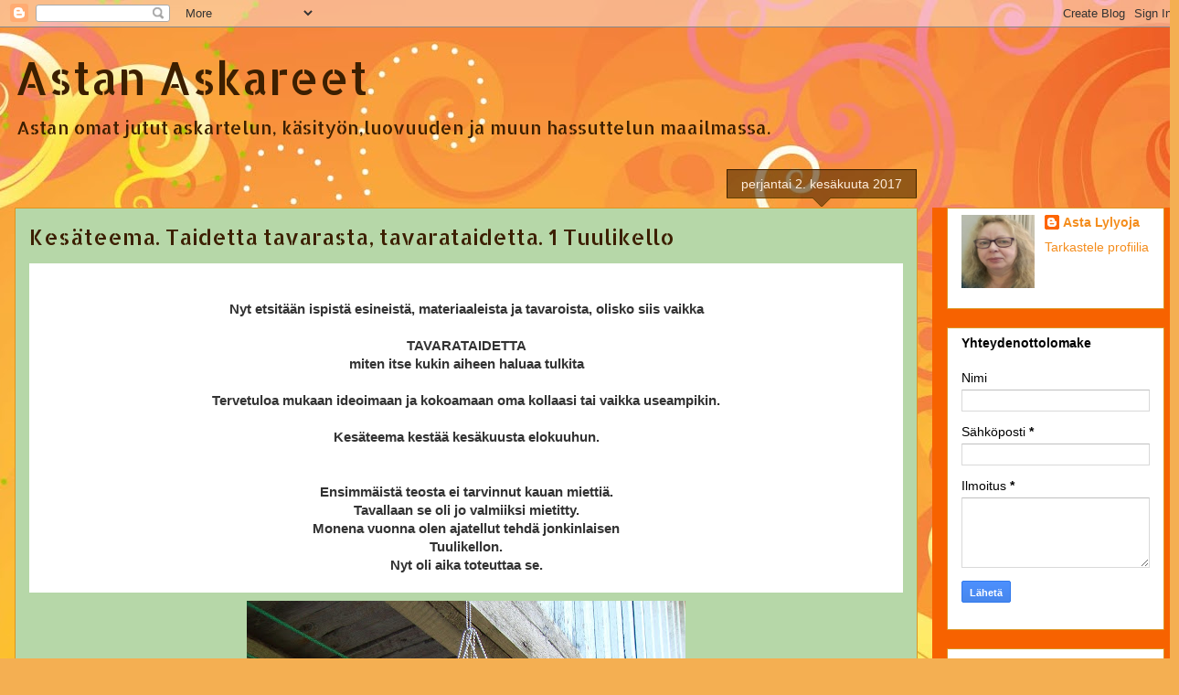

--- FILE ---
content_type: text/html; charset=UTF-8
request_url: https://astanaskareet.blogspot.com/2017/06/
body_size: 18472
content:
<!DOCTYPE html>
<html class='v2' dir='ltr' lang='fi'>
<head>
<link href='https://www.blogger.com/static/v1/widgets/335934321-css_bundle_v2.css' rel='stylesheet' type='text/css'/>
<meta content='width=1100' name='viewport'/>
<meta content='text/html; charset=UTF-8' http-equiv='Content-Type'/>
<meta content='blogger' name='generator'/>
<link href='https://astanaskareet.blogspot.com/favicon.ico' rel='icon' type='image/x-icon'/>
<link href='http://astanaskareet.blogspot.com/2017/06/' rel='canonical'/>
<link rel="alternate" type="application/atom+xml" title="Astan Askareet - Atom" href="https://astanaskareet.blogspot.com/feeds/posts/default" />
<link rel="alternate" type="application/rss+xml" title="Astan Askareet - RSS" href="https://astanaskareet.blogspot.com/feeds/posts/default?alt=rss" />
<link rel="service.post" type="application/atom+xml" title="Astan Askareet - Atom" href="https://www.blogger.com/feeds/2789963501307192952/posts/default" />
<!--Can't find substitution for tag [blog.ieCssRetrofitLinks]-->
<meta content='http://astanaskareet.blogspot.com/2017/06/' property='og:url'/>
<meta content='Astan Askareet' property='og:title'/>
<meta content='' property='og:description'/>
<title>Astan Askareet: kesäkuuta 2017</title>
<style type='text/css'>@font-face{font-family:'Allerta';font-style:normal;font-weight:400;font-display:swap;src:url(//fonts.gstatic.com/s/allerta/v19/TwMO-IAHRlkbx940YnYXSCiN9uc.woff2)format('woff2');unicode-range:U+0000-00FF,U+0131,U+0152-0153,U+02BB-02BC,U+02C6,U+02DA,U+02DC,U+0304,U+0308,U+0329,U+2000-206F,U+20AC,U+2122,U+2191,U+2193,U+2212,U+2215,U+FEFF,U+FFFD;}@font-face{font-family:'Allerta Stencil';font-style:normal;font-weight:400;font-display:swap;src:url(//fonts.gstatic.com/s/allertastencil/v24/HTx0L209KT-LmIE9N7OR6eiycOe1_Db29XP-vA.woff2)format('woff2');unicode-range:U+0000-00FF,U+0131,U+0152-0153,U+02BB-02BC,U+02C6,U+02DA,U+02DC,U+0304,U+0308,U+0329,U+2000-206F,U+20AC,U+2122,U+2191,U+2193,U+2212,U+2215,U+FEFF,U+FFFD;}</style>
<style id='page-skin-1' type='text/css'><!--
/*
-----------------------------------------------
Blogger Template Style
Name:     Awesome Inc.
Designer: Tina Chen
URL:      tinachen.org
----------------------------------------------- */
/* Content
----------------------------------------------- */
body {
font: normal bold 14px Allerta;
color: #000000;
background: #f4af52 url(//themes.googleusercontent.com/image?id=1jBzZZhWmESbxpWuz4_KYI1iPRIJPfZVbhagMxWcJWDsBoLRejCvAeTWImo0USEiGpD5G) repeat fixed top center /* Credit: molotovcoketail (https://www.istockphoto.com/googleimages.php?id=1794602&amp;platform=blogger) */;
}
html body .content-outer {
min-width: 0;
max-width: 100%;
width: 100%;
}
a:link {
text-decoration: none;
color: #f48d1d;
}
a:visited {
text-decoration: none;
color: #b5653b;
}
a:hover {
text-decoration: underline;
color: #f48d1d;
}
.body-fauxcolumn-outer .cap-top {
position: absolute;
z-index: 1;
height: 276px;
width: 100%;
background: transparent none repeat-x scroll top left;
_background-image: none;
}
/* Columns
----------------------------------------------- */
.content-inner {
padding: 0;
}
.header-inner .section {
margin: 0 16px;
}
.tabs-inner .section {
margin: 0 16px;
}
.main-inner {
padding-top: 65px;
}
.main-inner .column-center-inner,
.main-inner .column-left-inner,
.main-inner .column-right-inner {
padding: 0 5px;
}
*+html body .main-inner .column-center-inner {
margin-top: -65px;
}
#layout .main-inner .column-center-inner {
margin-top: 0;
}
/* Header
----------------------------------------------- */
.header-outer {
margin: 0 0 0 0;
background: transparent none repeat scroll 0 0;
}
.Header h1 {
font: normal normal 50px Allerta Stencil;
color: #3c1f00;
text-shadow: 0 0 -1px #000000;
}
.Header h1 a {
color: #3c1f00;
}
.Header .description {
font: normal normal 20px Allerta Stencil;
color: #3c1f00;
}
.header-inner .Header .titlewrapper,
.header-inner .Header .descriptionwrapper {
padding-left: 0;
padding-right: 0;
margin-bottom: 0;
}
.header-inner .Header .titlewrapper {
padding-top: 22px;
}
/* Tabs
----------------------------------------------- */
.tabs-outer {
overflow: hidden;
position: relative;
background: transparent url(https://resources.blogblog.com/blogblog/data/1kt/awesomeinc/tabs_gradient_groovy.png) repeat scroll 0 0;
}
#layout .tabs-outer {
overflow: visible;
}
.tabs-cap-top, .tabs-cap-bottom {
position: absolute;
width: 100%;
border-top: 1px solid #dc9522;
}
.tabs-cap-bottom {
bottom: 0;
}
.tabs-inner .widget li a {
display: inline-block;
margin: 0;
padding: .6em 1.5em;
font: normal bold 14px Arial, Tahoma, Helvetica, FreeSans, sans-serif;
color: #99531e;
border-top: 1px solid #dc9522;
border-bottom: 1px solid #dc9522;
border-left: 1px solid #dc9522;
height: 16px;
line-height: 16px;
}
.tabs-inner .widget li:last-child a {
border-right: 1px solid #dc9522;
}
.tabs-inner .widget li.selected a, .tabs-inner .widget li a:hover {
background: #ffeedd url(https://resources.blogblog.com/blogblog/data/1kt/awesomeinc/tabs_gradient_groovy.png) repeat-x scroll 0 -100px;
color: #3c1f00;
}
/* Headings
----------------------------------------------- */
h2 {
font: normal bold 14px Arial, Tahoma, Helvetica, FreeSans, sans-serif;
color: #000000;
}
/* Widgets
----------------------------------------------- */
.main-inner .section {
margin: 0 27px;
padding: 0;
}
.main-inner .column-left-outer,
.main-inner .column-right-outer {
margin-top: 0;
}
#layout .main-inner .column-left-outer,
#layout .main-inner .column-right-outer {
margin-top: 0;
}
.main-inner .column-left-inner,
.main-inner .column-right-inner {
background: #f76200 none repeat 0 0;
-moz-box-shadow: 0 0 0 rgba(0, 0, 0, .2);
-webkit-box-shadow: 0 0 0 rgba(0, 0, 0, .2);
-goog-ms-box-shadow: 0 0 0 rgba(0, 0, 0, .2);
box-shadow: 0 0 0 rgba(0, 0, 0, .2);
-moz-border-radius: 0;
-webkit-border-radius: 0;
-goog-ms-border-radius: 0;
border-radius: 0;
}
#layout .main-inner .column-left-inner,
#layout .main-inner .column-right-inner {
margin-top: 0;
}
.sidebar .widget {
font: normal normal 14px Arial, Tahoma, Helvetica, FreeSans, sans-serif;
color: #000000;
}
.sidebar .widget a:link {
color: #f48d1d;
}
.sidebar .widget a:visited {
color: #b5653b;
}
.sidebar .widget a:hover {
color: #f48d1d;
}
.sidebar .widget h2 {
text-shadow: 0 0 -1px #000000;
}
.main-inner .widget {
background-color: #ffffff;
border: 1px solid #dc9522;
padding: 0 15px 15px;
margin: 20px -16px;
-moz-box-shadow: 0 0 0 rgba(0, 0, 0, .2);
-webkit-box-shadow: 0 0 0 rgba(0, 0, 0, .2);
-goog-ms-box-shadow: 0 0 0 rgba(0, 0, 0, .2);
box-shadow: 0 0 0 rgba(0, 0, 0, .2);
-moz-border-radius: 0;
-webkit-border-radius: 0;
-goog-ms-border-radius: 0;
border-radius: 0;
}
.main-inner .widget h2 {
margin: 0 -0;
padding: .6em 0 .5em;
border-bottom: 1px solid transparent;
}
.footer-inner .widget h2 {
padding: 0 0 .4em;
border-bottom: 1px solid transparent;
}
.main-inner .widget h2 + div, .footer-inner .widget h2 + div {
border-top: 0 solid #dc9522;
padding-top: 0;
}
.main-inner .widget .widget-content {
margin: 0 -0;
padding: 7px 0 0;
}
.main-inner .widget ul, .main-inner .widget #ArchiveList ul.flat {
margin: -0 -15px 0;
padding: 0;
list-style: none;
}
.main-inner .widget #ArchiveList {
margin: -0 0 0;
}
.main-inner .widget ul li, .main-inner .widget #ArchiveList ul.flat li {
padding: .5em 15px;
text-indent: 0;
color: #666666;
border-top: 0 solid #dc9522;
border-bottom: 1px solid transparent;
}
.main-inner .widget #ArchiveList ul li {
padding-top: .25em;
padding-bottom: .25em;
}
.main-inner .widget ul li:first-child, .main-inner .widget #ArchiveList ul.flat li:first-child {
border-top: none;
}
.main-inner .widget ul li:last-child, .main-inner .widget #ArchiveList ul.flat li:last-child {
border-bottom: none;
}
.post-body {
position: relative;
}
.main-inner .widget .post-body ul {
padding: 0 2.5em;
margin: .5em 0;
list-style: disc;
}
.main-inner .widget .post-body ul li {
padding: 0.25em 0;
margin-bottom: .25em;
color: #000000;
border: none;
}
.footer-inner .widget ul {
padding: 0;
list-style: none;
}
.widget .zippy {
color: #666666;
}
/* Posts
----------------------------------------------- */
body .main-inner .Blog {
padding: 0;
margin-bottom: 1em;
background-color: transparent;
border: none;
-moz-box-shadow: 0 0 0 rgba(0, 0, 0, 0);
-webkit-box-shadow: 0 0 0 rgba(0, 0, 0, 0);
-goog-ms-box-shadow: 0 0 0 rgba(0, 0, 0, 0);
box-shadow: 0 0 0 rgba(0, 0, 0, 0);
}
.main-inner .section:last-child .Blog:last-child {
padding: 0;
margin-bottom: 1em;
}
.main-inner .widget h2.date-header {
margin: 0 -15px 1px;
padding: 0 0 10px 0;
font: normal normal 14px Arial, Tahoma, Helvetica, FreeSans, sans-serif;
color: #ffeedd;
background: transparent url(https://resources.blogblog.com/blogblog/data/1kt/awesomeinc/date_background_groovy.png) repeat-x scroll bottom center;
border-top: 1px solid #3c1f00;
border-bottom: 1px solid transparent;
-moz-border-radius-topleft: 0;
-moz-border-radius-topright: 0;
-webkit-border-top-left-radius: 0;
-webkit-border-top-right-radius: 0;
border-top-left-radius: 0;
border-top-right-radius: 0;
position: absolute;
bottom: 100%;
right: 15px;
text-shadow: 0 0 -1px #000000;
}
.main-inner .widget h2.date-header span {
font: normal normal 14px Arial, Tahoma, Helvetica, FreeSans, sans-serif;
display: block;
padding: .5em 15px;
border-left: 1px solid #3c1f00;
border-right: 1px solid #3c1f00;
}
.date-outer {
position: relative;
margin: 65px 0 20px;
padding: 0 15px;
background-color: #b6d7a8;
border: 1px solid #dc9522;
-moz-box-shadow: 0 0 0 rgba(0, 0, 0, .2);
-webkit-box-shadow: 0 0 0 rgba(0, 0, 0, .2);
-goog-ms-box-shadow: 0 0 0 rgba(0, 0, 0, .2);
box-shadow: 0 0 0 rgba(0, 0, 0, .2);
-moz-border-radius: 0;
-webkit-border-radius: 0;
-goog-ms-border-radius: 0;
border-radius: 0;
}
.date-outer:first-child {
margin-top: 0;
}
.date-outer:last-child {
margin-bottom: 20px;
-moz-border-radius-bottomleft: 0;
-moz-border-radius-bottomright: 0;
-webkit-border-bottom-left-radius: 0;
-webkit-border-bottom-right-radius: 0;
-goog-ms-border-bottom-left-radius: 0;
-goog-ms-border-bottom-right-radius: 0;
border-bottom-left-radius: 0;
border-bottom-right-radius: 0;
}
.date-posts {
margin: 0 -0;
padding: 0 0;
clear: both;
}
.post-outer, .inline-ad {
border-top: 1px solid #a2c4c9;
margin: 0 -0;
padding: 15px 0;
}
.post-outer {
padding-bottom: 10px;
}
.post-outer:first-child {
padding-top: 15px;
border-top: none;
}
.post-outer:last-child, .inline-ad:last-child {
border-bottom: none;
}
.post-body {
position: relative;
}
.post-body img {
padding: 8px;
background: rgba(0, 0, 0, 0);
border: 1px solid transparent;
-moz-box-shadow: 0 0 0 rgba(0, 0, 0, .2);
-webkit-box-shadow: 0 0 0 rgba(0, 0, 0, .2);
box-shadow: 0 0 0 rgba(0, 0, 0, .2);
-moz-border-radius: 0;
-webkit-border-radius: 0;
border-radius: 0;
}
h3.post-title, h4 {
font: normal normal 24px Allerta Stencil;
color: #3c1f00;
}
h3.post-title a {
font: normal normal 24px Allerta Stencil;
color: #3c1f00;
}
h3.post-title a:hover {
color: #f48d1d;
text-decoration: underline;
}
.post-header {
margin: 0 0 1em;
}
.post-body {
line-height: 1.4;
}
.post-outer h2 {
color: #000000;
}
.post-footer {
margin: 1.5em 0 0;
}
#blog-pager {
padding: 15px;
font-size: 120%;
background-color: #ffeedd;
border: 1px solid #dc9522;
-moz-box-shadow: 0 0 0 rgba(0, 0, 0, .2);
-webkit-box-shadow: 0 0 0 rgba(0, 0, 0, .2);
-goog-ms-box-shadow: 0 0 0 rgba(0, 0, 0, .2);
box-shadow: 0 0 0 rgba(0, 0, 0, .2);
-moz-border-radius: 0;
-webkit-border-radius: 0;
-goog-ms-border-radius: 0;
border-radius: 0;
-moz-border-radius-topleft: 0;
-moz-border-radius-topright: 0;
-webkit-border-top-left-radius: 0;
-webkit-border-top-right-radius: 0;
-goog-ms-border-top-left-radius: 0;
-goog-ms-border-top-right-radius: 0;
border-top-left-radius: 0;
border-top-right-radius-topright: 0;
margin-top: 1em;
}
.blog-feeds, .post-feeds {
margin: 1em 0;
text-align: center;
color: #000000;
}
.blog-feeds a, .post-feeds a {
color: #ffffff;
}
.blog-feeds a:visited, .post-feeds a:visited {
color: #ffffff;
}
.blog-feeds a:hover, .post-feeds a:hover {
color: #ffffff;
}
.post-outer .comments {
margin-top: 2em;
}
/* Comments
----------------------------------------------- */
.comments .comments-content .icon.blog-author {
background-repeat: no-repeat;
background-image: url([data-uri]);
}
.comments .comments-content .loadmore a {
border-top: 1px solid #dc9522;
border-bottom: 1px solid #dc9522;
}
.comments .continue {
border-top: 2px solid #dc9522;
}
/* Footer
----------------------------------------------- */
.footer-outer {
margin: -0 0 -1px;
padding: 0 0 0;
color: #000000;
overflow: hidden;
}
.footer-fauxborder-left {
border-top: 1px solid #dc9522;
background: #f7873d none repeat scroll 0 0;
-moz-box-shadow: 0 0 0 rgba(0, 0, 0, .2);
-webkit-box-shadow: 0 0 0 rgba(0, 0, 0, .2);
-goog-ms-box-shadow: 0 0 0 rgba(0, 0, 0, .2);
box-shadow: 0 0 0 rgba(0, 0, 0, .2);
margin: 0 -0;
}
/* Mobile
----------------------------------------------- */
body.mobile {
background-size: 100% auto;
}
.mobile .body-fauxcolumn-outer {
background: transparent none repeat scroll top left;
}
*+html body.mobile .main-inner .column-center-inner {
margin-top: 0;
}
.mobile .main-inner .widget {
padding: 0 0 15px;
}
.mobile .main-inner .widget h2 + div,
.mobile .footer-inner .widget h2 + div {
border-top: none;
padding-top: 0;
}
.mobile .footer-inner .widget h2 {
padding: 0.5em 0;
border-bottom: none;
}
.mobile .main-inner .widget .widget-content {
margin: 0;
padding: 7px 0 0;
}
.mobile .main-inner .widget ul,
.mobile .main-inner .widget #ArchiveList ul.flat {
margin: 0 -15px 0;
}
.mobile .main-inner .widget h2.date-header {
right: 0;
}
.mobile .date-header span {
padding: 0.4em 0;
}
.mobile .date-outer:first-child {
margin-bottom: 0;
border: 1px solid #dc9522;
-moz-border-radius-topleft: 0;
-moz-border-radius-topright: 0;
-webkit-border-top-left-radius: 0;
-webkit-border-top-right-radius: 0;
-goog-ms-border-top-left-radius: 0;
-goog-ms-border-top-right-radius: 0;
border-top-left-radius: 0;
border-top-right-radius: 0;
}
.mobile .date-outer {
border-color: #dc9522;
border-width: 0 1px 1px;
}
.mobile .date-outer:last-child {
margin-bottom: 0;
}
.mobile .main-inner {
padding: 0;
}
.mobile .header-inner .section {
margin: 0;
}
.mobile .post-outer, .mobile .inline-ad {
padding: 5px 0;
}
.mobile .tabs-inner .section {
margin: 0 10px;
}
.mobile .main-inner .widget h2 {
margin: 0;
padding: 0;
}
.mobile .main-inner .widget h2.date-header span {
padding: 0;
}
.mobile .main-inner .widget .widget-content {
margin: 0;
padding: 7px 0 0;
}
.mobile #blog-pager {
border: 1px solid transparent;
background: #f7873d none repeat scroll 0 0;
}
.mobile .main-inner .column-left-inner,
.mobile .main-inner .column-right-inner {
background: #f76200 none repeat 0 0;
-moz-box-shadow: none;
-webkit-box-shadow: none;
-goog-ms-box-shadow: none;
box-shadow: none;
}
.mobile .date-posts {
margin: 0;
padding: 0;
}
.mobile .footer-fauxborder-left {
margin: 0;
border-top: inherit;
}
.mobile .main-inner .section:last-child .Blog:last-child {
margin-bottom: 0;
}
.mobile-index-contents {
color: #000000;
}
.mobile .mobile-link-button {
background: #f48d1d url(https://resources.blogblog.com/blogblog/data/1kt/awesomeinc/tabs_gradient_groovy.png) repeat scroll 0 0;
}
.mobile-link-button a:link, .mobile-link-button a:visited {
color: #4e2800;
}
.mobile .tabs-inner .PageList .widget-content {
background: transparent;
border-top: 1px solid;
border-color: #dc9522;
color: #99531e;
}
.mobile .tabs-inner .PageList .widget-content .pagelist-arrow {
border-left: 1px solid #dc9522;
}

--></style>
<style id='template-skin-1' type='text/css'><!--
body {
min-width: 1290px;
}
.content-outer, .content-fauxcolumn-outer, .region-inner {
min-width: 1290px;
max-width: 1290px;
_width: 1290px;
}
.main-inner .columns {
padding-left: 0;
padding-right: 270px;
}
.main-inner .fauxcolumn-center-outer {
left: 0;
right: 270px;
/* IE6 does not respect left and right together */
_width: expression(this.parentNode.offsetWidth -
parseInt("0") -
parseInt("270px") + 'px');
}
.main-inner .fauxcolumn-left-outer {
width: 0;
}
.main-inner .fauxcolumn-right-outer {
width: 270px;
}
.main-inner .column-left-outer {
width: 0;
right: 100%;
margin-left: -0;
}
.main-inner .column-right-outer {
width: 270px;
margin-right: -270px;
}
#layout {
min-width: 0;
}
#layout .content-outer {
min-width: 0;
width: 800px;
}
#layout .region-inner {
min-width: 0;
width: auto;
}
body#layout div.add_widget {
padding: 8px;
}
body#layout div.add_widget a {
margin-left: 32px;
}
--></style>
<style>
    body {background-image:url(\/\/themes.googleusercontent.com\/image?id=1jBzZZhWmESbxpWuz4_KYI1iPRIJPfZVbhagMxWcJWDsBoLRejCvAeTWImo0USEiGpD5G);}
    
@media (max-width: 200px) { body {background-image:url(\/\/themes.googleusercontent.com\/image?id=1jBzZZhWmESbxpWuz4_KYI1iPRIJPfZVbhagMxWcJWDsBoLRejCvAeTWImo0USEiGpD5G&options=w200);}}
@media (max-width: 400px) and (min-width: 201px) { body {background-image:url(\/\/themes.googleusercontent.com\/image?id=1jBzZZhWmESbxpWuz4_KYI1iPRIJPfZVbhagMxWcJWDsBoLRejCvAeTWImo0USEiGpD5G&options=w400);}}
@media (max-width: 800px) and (min-width: 401px) { body {background-image:url(\/\/themes.googleusercontent.com\/image?id=1jBzZZhWmESbxpWuz4_KYI1iPRIJPfZVbhagMxWcJWDsBoLRejCvAeTWImo0USEiGpD5G&options=w800);}}
@media (max-width: 1200px) and (min-width: 801px) { body {background-image:url(\/\/themes.googleusercontent.com\/image?id=1jBzZZhWmESbxpWuz4_KYI1iPRIJPfZVbhagMxWcJWDsBoLRejCvAeTWImo0USEiGpD5G&options=w1200);}}
/* Last tag covers anything over one higher than the previous max-size cap. */
@media (min-width: 1201px) { body {background-image:url(\/\/themes.googleusercontent.com\/image?id=1jBzZZhWmESbxpWuz4_KYI1iPRIJPfZVbhagMxWcJWDsBoLRejCvAeTWImo0USEiGpD5G&options=w1600);}}
  </style>
<link href='https://www.blogger.com/dyn-css/authorization.css?targetBlogID=2789963501307192952&amp;zx=ee7379c3-2407-4891-a6b7-fda25eeadcf1' media='none' onload='if(media!=&#39;all&#39;)media=&#39;all&#39;' rel='stylesheet'/><noscript><link href='https://www.blogger.com/dyn-css/authorization.css?targetBlogID=2789963501307192952&amp;zx=ee7379c3-2407-4891-a6b7-fda25eeadcf1' rel='stylesheet'/></noscript>
<meta name='google-adsense-platform-account' content='ca-host-pub-1556223355139109'/>
<meta name='google-adsense-platform-domain' content='blogspot.com'/>

</head>
<body class='loading variant-groovy'>
<div class='navbar section' id='navbar' name='Navigointipalkki'><div class='widget Navbar' data-version='1' id='Navbar1'><script type="text/javascript">
    function setAttributeOnload(object, attribute, val) {
      if(window.addEventListener) {
        window.addEventListener('load',
          function(){ object[attribute] = val; }, false);
      } else {
        window.attachEvent('onload', function(){ object[attribute] = val; });
      }
    }
  </script>
<div id="navbar-iframe-container"></div>
<script type="text/javascript" src="https://apis.google.com/js/platform.js"></script>
<script type="text/javascript">
      gapi.load("gapi.iframes:gapi.iframes.style.bubble", function() {
        if (gapi.iframes && gapi.iframes.getContext) {
          gapi.iframes.getContext().openChild({
              url: 'https://www.blogger.com/navbar/2789963501307192952?origin\x3dhttps://astanaskareet.blogspot.com',
              where: document.getElementById("navbar-iframe-container"),
              id: "navbar-iframe"
          });
        }
      });
    </script><script type="text/javascript">
(function() {
var script = document.createElement('script');
script.type = 'text/javascript';
script.src = '//pagead2.googlesyndication.com/pagead/js/google_top_exp.js';
var head = document.getElementsByTagName('head')[0];
if (head) {
head.appendChild(script);
}})();
</script>
</div></div>
<div class='body-fauxcolumns'>
<div class='fauxcolumn-outer body-fauxcolumn-outer'>
<div class='cap-top'>
<div class='cap-left'></div>
<div class='cap-right'></div>
</div>
<div class='fauxborder-left'>
<div class='fauxborder-right'></div>
<div class='fauxcolumn-inner'>
</div>
</div>
<div class='cap-bottom'>
<div class='cap-left'></div>
<div class='cap-right'></div>
</div>
</div>
</div>
<div class='content'>
<div class='content-fauxcolumns'>
<div class='fauxcolumn-outer content-fauxcolumn-outer'>
<div class='cap-top'>
<div class='cap-left'></div>
<div class='cap-right'></div>
</div>
<div class='fauxborder-left'>
<div class='fauxborder-right'></div>
<div class='fauxcolumn-inner'>
</div>
</div>
<div class='cap-bottom'>
<div class='cap-left'></div>
<div class='cap-right'></div>
</div>
</div>
</div>
<div class='content-outer'>
<div class='content-cap-top cap-top'>
<div class='cap-left'></div>
<div class='cap-right'></div>
</div>
<div class='fauxborder-left content-fauxborder-left'>
<div class='fauxborder-right content-fauxborder-right'></div>
<div class='content-inner'>
<header>
<div class='header-outer'>
<div class='header-cap-top cap-top'>
<div class='cap-left'></div>
<div class='cap-right'></div>
</div>
<div class='fauxborder-left header-fauxborder-left'>
<div class='fauxborder-right header-fauxborder-right'></div>
<div class='region-inner header-inner'>
<div class='header section' id='header' name='Otsikko'><div class='widget Header' data-version='1' id='Header1'>
<div id='header-inner'>
<div class='titlewrapper'>
<h1 class='title'>
<a href='https://astanaskareet.blogspot.com/'>
Astan Askareet
</a>
</h1>
</div>
<div class='descriptionwrapper'>
<p class='description'><span>Astan omat jutut askartelun, käsityön,luovuuden ja muun hassuttelun maailmassa.</span></p>
</div>
</div>
</div></div>
</div>
</div>
<div class='header-cap-bottom cap-bottom'>
<div class='cap-left'></div>
<div class='cap-right'></div>
</div>
</div>
</header>
<div class='tabs-outer'>
<div class='tabs-cap-top cap-top'>
<div class='cap-left'></div>
<div class='cap-right'></div>
</div>
<div class='fauxborder-left tabs-fauxborder-left'>
<div class='fauxborder-right tabs-fauxborder-right'></div>
<div class='region-inner tabs-inner'>
<div class='tabs no-items section' id='crosscol' name='Kaikki sarakkeet'></div>
<div class='tabs no-items section' id='crosscol-overflow' name='Cross-Column 2'></div>
</div>
</div>
<div class='tabs-cap-bottom cap-bottom'>
<div class='cap-left'></div>
<div class='cap-right'></div>
</div>
</div>
<div class='main-outer'>
<div class='main-cap-top cap-top'>
<div class='cap-left'></div>
<div class='cap-right'></div>
</div>
<div class='fauxborder-left main-fauxborder-left'>
<div class='fauxborder-right main-fauxborder-right'></div>
<div class='region-inner main-inner'>
<div class='columns fauxcolumns'>
<div class='fauxcolumn-outer fauxcolumn-center-outer'>
<div class='cap-top'>
<div class='cap-left'></div>
<div class='cap-right'></div>
</div>
<div class='fauxborder-left'>
<div class='fauxborder-right'></div>
<div class='fauxcolumn-inner'>
</div>
</div>
<div class='cap-bottom'>
<div class='cap-left'></div>
<div class='cap-right'></div>
</div>
</div>
<div class='fauxcolumn-outer fauxcolumn-left-outer'>
<div class='cap-top'>
<div class='cap-left'></div>
<div class='cap-right'></div>
</div>
<div class='fauxborder-left'>
<div class='fauxborder-right'></div>
<div class='fauxcolumn-inner'>
</div>
</div>
<div class='cap-bottom'>
<div class='cap-left'></div>
<div class='cap-right'></div>
</div>
</div>
<div class='fauxcolumn-outer fauxcolumn-right-outer'>
<div class='cap-top'>
<div class='cap-left'></div>
<div class='cap-right'></div>
</div>
<div class='fauxborder-left'>
<div class='fauxborder-right'></div>
<div class='fauxcolumn-inner'>
</div>
</div>
<div class='cap-bottom'>
<div class='cap-left'></div>
<div class='cap-right'></div>
</div>
</div>
<!-- corrects IE6 width calculation -->
<div class='columns-inner'>
<div class='column-center-outer'>
<div class='column-center-inner'>
<div class='main section' id='main' name='Ensisijainen'><div class='widget Blog' data-version='1' id='Blog1'>
<div class='blog-posts hfeed'>

          <div class="date-outer">
        
<h2 class='date-header'><span>perjantai 2. kesäkuuta 2017</span></h2>

          <div class="date-posts">
        
<div class='post-outer'>
<div class='post hentry uncustomized-post-template' itemprop='blogPost' itemscope='itemscope' itemtype='http://schema.org/BlogPosting'>
<meta content='https://blogger.googleusercontent.com/img/b/R29vZ2xl/AVvXsEgwUg-oBaJR9N3T8DMEMiiuSasy0egHX9khHWStRiuRoiusQxvF1oHCk4R6nQLFbtLejIVoVsQ6fAyQP_1EJLGKnuHOzNPwLvBu2Z-vJvVMh9DzGifRdtGygRhjyxSGgvD_-zxPvgNj1WqA/s640/DSC06185.JPG' itemprop='image_url'/>
<meta content='2789963501307192952' itemprop='blogId'/>
<meta content='3064410114532526041' itemprop='postId'/>
<a name='3064410114532526041'></a>
<h3 class='post-title entry-title' itemprop='name'>
<a href='https://astanaskareet.blogspot.com/2017/06/kesateema-taidetta-tavarasta.html'>Kesäteema. Taidetta tavarasta, tavarataidetta. 1 Tuulikello</a>
</h3>
<div class='post-header'>
<div class='post-header-line-1'></div>
</div>
<div class='post-body entry-content' id='post-body-3064410114532526041' itemprop='description articleBody'>
<div style="background-color: white; color: #333333; font-family: Arial, Tahoma, Helvetica, FreeSans, sans-serif; font-size: 14.85px; text-align: center;">
<br /></div>
<div style="background-color: white; color: #333333; font-family: Arial, Tahoma, Helvetica, FreeSans, sans-serif; font-size: 14.85px; text-align: center;">
<br /></div>
<div style="background-color: white; color: #333333; font-family: Arial, Tahoma, Helvetica, FreeSans, sans-serif; font-size: 14.85px; text-align: center;">
Nyt etsitään ispistä esineistä, materiaaleista ja tavaroista, olisko siis vaikka</div>
<div style="background-color: white; color: #333333; font-family: Arial, Tahoma, Helvetica, FreeSans, sans-serif; font-size: 14.85px; text-align: center;">
<br /></div>
<div style="background-color: white; color: #333333; font-family: Arial, Tahoma, Helvetica, FreeSans, sans-serif; font-size: 14.85px; text-align: center;">
<b>TAVARATAIDETTA</b></div>
<div style="background-color: white; color: #333333; font-family: Arial, Tahoma, Helvetica, FreeSans, sans-serif; font-size: 14.85px; text-align: center;">
miten itse kukin aiheen haluaa tulkita</div>
<div style="background-color: white; color: #333333; font-family: Arial, Tahoma, Helvetica, FreeSans, sans-serif; font-size: 14.85px; text-align: center;">
<br /></div>
<div style="background-color: white; color: #333333; font-family: Arial, Tahoma, Helvetica, FreeSans, sans-serif; font-size: 14.85px; text-align: center;">
<span style="font-family: &quot;arial&quot; , &quot;tahoma&quot; , &quot;helvetica&quot; , &quot;freesans&quot; , sans-serif; font-size: 14.85px;">Tervetuloa mukaan ideoimaan ja kokoamaan oma kollaasi tai vaikka useampikin.</span></div>
<div style="background-color: white; color: #333333; font-family: Arial, Tahoma, Helvetica, FreeSans, sans-serif; font-size: 14.85px; text-align: center;">
<span style="font-family: &quot;arial&quot; , &quot;tahoma&quot; , &quot;helvetica&quot; , &quot;freesans&quot; , sans-serif; font-size: 14.85px;"><br /></span></div>
<div style="background-color: white; color: #333333; font-family: Arial, Tahoma, Helvetica, FreeSans, sans-serif; font-size: 14.85px; text-align: center;">
Kesäteema kestää kesäkuusta elokuuhun.</div>
<div style="background-color: white; color: #333333; font-family: Arial, Tahoma, Helvetica, FreeSans, sans-serif; font-size: 14.85px; text-align: center;">
<br /></div>
<div style="background-color: white; color: #333333; font-family: Arial, Tahoma, Helvetica, FreeSans, sans-serif; font-size: 14.85px; text-align: center;">
<br /></div>
<div style="background-color: white; color: #333333; font-family: Arial, Tahoma, Helvetica, FreeSans, sans-serif; font-size: 14.85px; text-align: center;">
Ensimmäistä teosta ei tarvinnut kauan miettiä.</div>
<div style="background-color: white; color: #333333; font-family: Arial, Tahoma, Helvetica, FreeSans, sans-serif; font-size: 14.85px; text-align: center;">
Tavallaan se oli jo valmiiksi mietitty.</div>
<div style="background-color: white; color: #333333; font-family: Arial, Tahoma, Helvetica, FreeSans, sans-serif; font-size: 14.85px; text-align: center;">
Monena vuonna olen ajatellut tehdä jonkinlaisen</div>
<div style="background-color: white; color: #333333; font-family: Arial, Tahoma, Helvetica, FreeSans, sans-serif; font-size: 14.85px; text-align: center;">
Tuulikellon.</div>
<div style="background-color: white; color: #333333; font-family: Arial, Tahoma, Helvetica, FreeSans, sans-serif; font-size: 14.85px; text-align: center;">
Nyt oli aika toteuttaa se.</div>
<div style="background-color: white; color: #333333; font-family: Arial, Tahoma, Helvetica, FreeSans, sans-serif; font-size: 14.85px; text-align: center;">
<br /></div>
<div class="separator" style="clear: both; text-align: center;">
<a href="https://blogger.googleusercontent.com/img/b/R29vZ2xl/AVvXsEgwUg-oBaJR9N3T8DMEMiiuSasy0egHX9khHWStRiuRoiusQxvF1oHCk4R6nQLFbtLejIVoVsQ6fAyQP_1EJLGKnuHOzNPwLvBu2Z-vJvVMh9DzGifRdtGygRhjyxSGgvD_-zxPvgNj1WqA/s1600/DSC06185.JPG" imageanchor="1" style="margin-left: 1em; margin-right: 1em;"><img border="0" data-original-height="1600" data-original-width="1200" height="640" src="https://blogger.googleusercontent.com/img/b/R29vZ2xl/AVvXsEgwUg-oBaJR9N3T8DMEMiiuSasy0egHX9khHWStRiuRoiusQxvF1oHCk4R6nQLFbtLejIVoVsQ6fAyQP_1EJLGKnuHOzNPwLvBu2Z-vJvVMh9DzGifRdtGygRhjyxSGgvD_-zxPvgNj1WqA/s640/DSC06185.JPG" width="480" /></a></div>
<div class="separator" style="clear: both; text-align: center;">
<br /></div>
<div class="separator" style="clear: both; text-align: center;">
<br /></div>
<div class="separator" style="clear: both; text-align: center;">
<br /></div>
<div class="separator" style="clear: both; text-align: center;">
Tavaraa</div>
<div class="separator" style="clear: both; text-align: center;">
<br /></div>
<div class="separator" style="clear: both; text-align: center;">
<a href="https://blogger.googleusercontent.com/img/b/R29vZ2xl/AVvXsEj0J5Wd9rIir1epDPLnaZwrvoV1zZBBrazlNzhbd8YQlJopAgAsZVstqPb3D1nN6f3jU0-vQMvRmwYibD_JqidLG1qqpvTDqlqqAsWQPNDP5Z1QoGAL5mXP_7kjz7cFGQs8t2YlAJPOcGZp/s1600/DSC06175.JPG" imageanchor="1" style="margin-left: 1em; margin-right: 1em;"><img border="0" data-original-height="1200" data-original-width="1600" height="300" src="https://blogger.googleusercontent.com/img/b/R29vZ2xl/AVvXsEj0J5Wd9rIir1epDPLnaZwrvoV1zZBBrazlNzhbd8YQlJopAgAsZVstqPb3D1nN6f3jU0-vQMvRmwYibD_JqidLG1qqpvTDqlqqAsWQPNDP5Z1QoGAL5mXP_7kjz7cFGQs8t2YlAJPOcGZp/s400/DSC06175.JPG" width="400" /></a></div>
<br />
<div class="separator" style="clear: both; text-align: center;">
<a href="https://blogger.googleusercontent.com/img/b/R29vZ2xl/AVvXsEhMTlvyz7F3L5SIpOmrzcQP-xMNbzo2OxkHGvUi9WZ2CuEiYVjY7sLbNsEqK14swAcK8AJjWZYNsav7zjWFPnl-hvQLrXyW8k6uBHF3PesL6e2ga3Av8iU_tgwahqDADyhrQC2m01Ruu8go/s1600/DSC06176.JPG" imageanchor="1" style="margin-left: 1em; margin-right: 1em;"><img border="0" data-original-height="1200" data-original-width="1600" height="300" src="https://blogger.googleusercontent.com/img/b/R29vZ2xl/AVvXsEhMTlvyz7F3L5SIpOmrzcQP-xMNbzo2OxkHGvUi9WZ2CuEiYVjY7sLbNsEqK14swAcK8AJjWZYNsav7zjWFPnl-hvQLrXyW8k6uBHF3PesL6e2ga3Av8iU_tgwahqDADyhrQC2m01Ruu8go/s400/DSC06176.JPG" width="400" /></a></div>
<div class="separator" style="clear: both; text-align: center;">
<br /></div>
<div class="separator" style="clear: both; text-align: center;">
<a href="https://blogger.googleusercontent.com/img/b/R29vZ2xl/AVvXsEgT3qbCwwqJjARQVnjOnWWl_iKLqlq6Kn7EVHgMZzmYtaXldKW0mvPjWZkwAlSiDNuX88j2gNrqgecEhcdW6XLxhvstnUjGlmEp4b3SEd9WG7nJHLBXbwMaH-XwLKH5BaivtrmdrcebhUN6/s1600/DSC06182.JPG" imageanchor="1" style="margin-left: 1em; margin-right: 1em;"><img border="0" data-original-height="1200" data-original-width="1600" height="300" src="https://blogger.googleusercontent.com/img/b/R29vZ2xl/AVvXsEgT3qbCwwqJjARQVnjOnWWl_iKLqlq6Kn7EVHgMZzmYtaXldKW0mvPjWZkwAlSiDNuX88j2gNrqgecEhcdW6XLxhvstnUjGlmEp4b3SEd9WG7nJHLBXbwMaH-XwLKH5BaivtrmdrcebhUN6/s400/DSC06182.JPG" width="400" /></a></div>
<br />
<div class="separator" style="clear: both; text-align: center;">
<a href="https://blogger.googleusercontent.com/img/b/R29vZ2xl/AVvXsEhmiE5ybX8ndSmm2uZxfQwv3BPPFXdJvKglSzDUXPhB_-pns4kbRKCL2D2aw9EyoEXerqItQu5M4LbQRvIHQEbp82Ik9q2IMx323j9Y_funIg0N8IrlOZ-sDSjws-W8Yx5BuB1AZDZjKnmI/s1600/DSC06183.JPG" imageanchor="1" style="margin-left: 1em; margin-right: 1em;"><img border="0" data-original-height="1200" data-original-width="1600" height="300" src="https://blogger.googleusercontent.com/img/b/R29vZ2xl/AVvXsEhmiE5ybX8ndSmm2uZxfQwv3BPPFXdJvKglSzDUXPhB_-pns4kbRKCL2D2aw9EyoEXerqItQu5M4LbQRvIHQEbp82Ik9q2IMx323j9Y_funIg0N8IrlOZ-sDSjws-W8Yx5BuB1AZDZjKnmI/s400/DSC06183.JPG" width="400" /></a></div>
<br />
<div class="separator" style="clear: both; text-align: center;">
<a href="https://blogger.googleusercontent.com/img/b/R29vZ2xl/AVvXsEjl-3qoJVit9JY-QegtGdw5kdSsBtMOemgihZgfrCDiAE8sZpLGV3SyOOCqwmT-CMmy3MUHsyxRccuULyaeUG8MUOMKgJnq6f5Mjhd9ho0w78wI86fOSh0droOuNcSjz11EmD5CaZd1EU94/s1600/DSC06184.JPG" imageanchor="1" style="margin-left: 1em; margin-right: 1em;"><img border="0" data-original-height="1600" data-original-width="1200" height="400" src="https://blogger.googleusercontent.com/img/b/R29vZ2xl/AVvXsEjl-3qoJVit9JY-QegtGdw5kdSsBtMOemgihZgfrCDiAE8sZpLGV3SyOOCqwmT-CMmy3MUHsyxRccuULyaeUG8MUOMKgJnq6f5Mjhd9ho0w78wI86fOSh0droOuNcSjz11EmD5CaZd1EU94/s400/DSC06184.JPG" width="300" /></a></div>
<div class="separator" style="clear: both; text-align: center;">
<br /></div>
<div class="separator" style="clear: both; text-align: center;">
<br /></div>
<div class="separator" style="clear: both; text-align: center;">
<br /></div>
<div style="background-color: white; color: #333333; font-family: Arial, Tahoma, Helvetica, FreeSans, sans-serif; font-size: 14.85px; text-align: center;">
<br /></div>
<div style='clear: both;'></div>
</div>
<div class='post-footer'>
<div class='post-footer-line post-footer-line-1'>
<span class='post-author vcard'>
Lähettänyt
<span class='fn' itemprop='author' itemscope='itemscope' itemtype='http://schema.org/Person'>
<meta content='https://www.blogger.com/profile/16880534415843724554' itemprop='url'/>
<a class='g-profile' href='https://www.blogger.com/profile/16880534415843724554' rel='author' title='author profile'>
<span itemprop='name'>Asta Lylyoja</span>
</a>
</span>
</span>
<span class='post-timestamp'>
klo
<meta content='http://astanaskareet.blogspot.com/2017/06/kesateema-taidetta-tavarasta.html' itemprop='url'/>
<a class='timestamp-link' href='https://astanaskareet.blogspot.com/2017/06/kesateema-taidetta-tavarasta.html' rel='bookmark' title='permanent link'><abbr class='published' itemprop='datePublished' title='2017-06-02T19:51:00+03:00'>19:51</abbr></a>
</span>
<span class='post-comment-link'>
<a class='comment-link' href='https://astanaskareet.blogspot.com/2017/06/kesateema-taidetta-tavarasta.html#comment-form' onclick=''>
11 kommenttia:
  </a>
</span>
<span class='post-icons'>
<span class='item-control blog-admin pid-2138833066'>
<a href='https://www.blogger.com/post-edit.g?blogID=2789963501307192952&postID=3064410114532526041&from=pencil' title='Muokkaa tekstiä'>
<img alt='' class='icon-action' height='18' src='https://resources.blogblog.com/img/icon18_edit_allbkg.gif' width='18'/>
</a>
</span>
</span>
<div class='post-share-buttons goog-inline-block'>
<a class='goog-inline-block share-button sb-email' href='https://www.blogger.com/share-post.g?blogID=2789963501307192952&postID=3064410114532526041&target=email' target='_blank' title='Kohteen lähettäminen sähköpostitse'><span class='share-button-link-text'>Kohteen lähettäminen sähköpostitse</span></a><a class='goog-inline-block share-button sb-blog' href='https://www.blogger.com/share-post.g?blogID=2789963501307192952&postID=3064410114532526041&target=blog' onclick='window.open(this.href, "_blank", "height=270,width=475"); return false;' target='_blank' title='Bloggaa tästä!'><span class='share-button-link-text'>Bloggaa tästä!</span></a><a class='goog-inline-block share-button sb-twitter' href='https://www.blogger.com/share-post.g?blogID=2789963501307192952&postID=3064410114532526041&target=twitter' target='_blank' title='Jaa X:ssä'><span class='share-button-link-text'>Jaa X:ssä</span></a><a class='goog-inline-block share-button sb-facebook' href='https://www.blogger.com/share-post.g?blogID=2789963501307192952&postID=3064410114532526041&target=facebook' onclick='window.open(this.href, "_blank", "height=430,width=640"); return false;' target='_blank' title='Jaa Facebookiin'><span class='share-button-link-text'>Jaa Facebookiin</span></a><a class='goog-inline-block share-button sb-pinterest' href='https://www.blogger.com/share-post.g?blogID=2789963501307192952&postID=3064410114532526041&target=pinterest' target='_blank' title='Jaa Pinterestiin'><span class='share-button-link-text'>Jaa Pinterestiin</span></a>
</div>
</div>
<div class='post-footer-line post-footer-line-2'>
<span class='post-labels'>
Tunnisteet:
<a href='https://astanaskareet.blogspot.com/search/label/Tavarataide' rel='tag'>Tavarataide</a>,
<a href='https://astanaskareet.blogspot.com/search/label/TeemaTaide' rel='tag'>TeemaTaide</a>
</span>
</div>
<div class='post-footer-line post-footer-line-3'>
<span class='post-location'>
</span>
</div>
</div>
</div>
</div>

        </div></div>
      
</div>
<div class='blog-pager' id='blog-pager'>
<span id='blog-pager-newer-link'>
<a class='blog-pager-newer-link' href='https://astanaskareet.blogspot.com/search?updated-max=2017-08-22T15:51:00%2B03:00&amp;max-results=7&amp;reverse-paginate=true' id='Blog1_blog-pager-newer-link' title='Uudemmat tekstit'>Uudemmat tekstit</a>
</span>
<span id='blog-pager-older-link'>
<a class='blog-pager-older-link' href='https://astanaskareet.blogspot.com/search?updated-max=2017-06-02T19:51:00%2B03:00&amp;max-results=7' id='Blog1_blog-pager-older-link' title='Vanhemmat tekstit'>Vanhemmat tekstit</a>
</span>
<a class='home-link' href='https://astanaskareet.blogspot.com/'>Etusivu</a>
</div>
<div class='clear'></div>
<div class='blog-feeds'>
<div class='feed-links'>
Tilaa:
<a class='feed-link' href='https://astanaskareet.blogspot.com/feeds/posts/default' target='_blank' type='application/atom+xml'>Kommentit (Atom)</a>
</div>
</div>
</div></div>
</div>
</div>
<div class='column-left-outer'>
<div class='column-left-inner'>
<aside>
</aside>
</div>
</div>
<div class='column-right-outer'>
<div class='column-right-inner'>
<aside>
<div class='sidebar section' id='sidebar-right-1'><div class='widget Profile' data-version='1' id='Profile1'>
<div class='widget-content'>
<a href='https://www.blogger.com/profile/16880534415843724554'><img alt='Oma kuva' class='profile-img' height='80' src='//blogger.googleusercontent.com/img/b/R29vZ2xl/AVvXsEin4dH4NzCyLSxwKt-1UaReWa148ET1uxwqdZhoTepIhI1ljUyYLCD9R6ds6slYpTnqIwDVHjB7CtXvAg9Shei6bW3zLe3sRt4ZIsVwf-4exJNpgFHUYP9G1JJLZb8XQg/s220/20191026_112148-1.jpg' width='80'/></a>
<dl class='profile-datablock'>
<dt class='profile-data'>
<a class='profile-name-link g-profile' href='https://www.blogger.com/profile/16880534415843724554' rel='author' style='background-image: url(//www.blogger.com/img/logo-16.png);'>
Asta Lylyoja
</a>
</dt>
</dl>
<a class='profile-link' href='https://www.blogger.com/profile/16880534415843724554' rel='author'>Tarkastele profiilia</a>
<div class='clear'></div>
</div>
</div><div class='widget ContactForm' data-version='1' id='ContactForm1'>
<h2 class='title'>Yhteydenottolomake</h2>
<div class='contact-form-widget'>
<div class='form'>
<form name='contact-form'>
<p></p>
Nimi
<br/>
<input class='contact-form-name' id='ContactForm1_contact-form-name' name='name' size='30' type='text' value=''/>
<p></p>
Sähköposti
<span style='font-weight: bolder;'>*</span>
<br/>
<input class='contact-form-email' id='ContactForm1_contact-form-email' name='email' size='30' type='text' value=''/>
<p></p>
Ilmoitus
<span style='font-weight: bolder;'>*</span>
<br/>
<textarea class='contact-form-email-message' cols='25' id='ContactForm1_contact-form-email-message' name='email-message' rows='5'></textarea>
<p></p>
<input class='contact-form-button contact-form-button-submit' id='ContactForm1_contact-form-submit' type='button' value='Lähetä'/>
<p></p>
<div style='text-align: center; max-width: 222px; width: 100%'>
<p class='contact-form-error-message' id='ContactForm1_contact-form-error-message'></p>
<p class='contact-form-success-message' id='ContactForm1_contact-form-success-message'></p>
</div>
</form>
</div>
</div>
<div class='clear'></div>
</div><div class='widget Image' data-version='1' id='Image2'>
<h2>Teemakuun kollaasi</h2>
<div class='widget-content'>
<a href='http://teemakuunkollaasi.blogspot.fi'>
<img alt='Teemakuun kollaasi' height='18' id='Image2_img' src='https://blogger.googleusercontent.com/img/b/R29vZ2xl/AVvXsEhBxihGYP17pLSIiWvN4lVL-K_epHaGx7lBkNFkPhcepJhfiMowKKNRXMMoPyJ9M4B4UxFsRr1qYvUt9jIM7MQCN-B-CM6UFT9uHJb281Jp-LrBFRTuHXOf4bkrbjDoNJkAeBDRMdDjOMIx/s1600/kollaasitteemabanner.jpg' width='71'/>
</a>
<br/>
<span class='caption'>Teemakuun kollaasi</span>
</div>
<div class='clear'></div>
</div><div class='widget Image' data-version='1' id='Image1'>
<h2>Teemataide</h2>
<div class='widget-content'>
<a href='http://teemataide.blogspot.fi/'>
<img alt='Teemataide' height='52' id='Image1_img' src='https://blogger.googleusercontent.com/img/b/R29vZ2xl/AVvXsEgXywyOpOw1D6zDH013MNA1nq6LPjRlBXgM_utPZ-f9vCQv8s9JeMeZWk106csEEWhM7LcJajdG3eRgybxkMyFtQTr2_A0eqTimg0FYPfFEB2NnBmpx3d6wXWKfJLmZDAu9UII-XZELHsmb/s1600-r/teemataidetta6.jpg' width='71'/>
</a>
<br/>
<span class='caption'>Teemataide</span>
</div>
<div class='clear'></div>
</div><div class='widget Label' data-version='1' id='Label1'>
<h2>Tunnisteet</h2>
<div class='widget-content list-label-widget-content'>
<ul>
<li>
<a dir='ltr' href='https://astanaskareet.blogspot.com/search/label/%23mixedmediajoulukalenteri'>#mixedmediajoulukalenteri</a>
</li>
<li>
<a dir='ltr' href='https://astanaskareet.blogspot.com/search/label/1%2B1%3D2'>1+1=2</a>
</li>
<li>
<a dir='ltr' href='https://astanaskareet.blogspot.com/search/label/5%20minuuttia'>5 minuuttia</a>
</li>
<li>
<a dir='ltr' href='https://astanaskareet.blogspot.com/search/label/50'>50</a>
</li>
<li>
<a dir='ltr' href='https://astanaskareet.blogspot.com/search/label/Art%20Journal'>Art Journal</a>
</li>
<li>
<a dir='ltr' href='https://astanaskareet.blogspot.com/search/label/Askartelua'>Askartelua</a>
</li>
<li>
<a dir='ltr' href='https://astanaskareet.blogspot.com/search/label/domino-abstrakti'>domino-abstrakti</a>
</li>
<li>
<a dir='ltr' href='https://astanaskareet.blogspot.com/search/label/Geometria'>Geometria</a>
</li>
<li>
<a dir='ltr' href='https://astanaskareet.blogspot.com/search/label/Grafiikka'>Grafiikka</a>
</li>
<li>
<a dir='ltr' href='https://astanaskareet.blogspot.com/search/label/Ikkuna'>Ikkuna</a>
</li>
<li>
<a dir='ltr' href='https://astanaskareet.blogspot.com/search/label/JCC'>JCC</a>
</li>
<li>
<a dir='ltr' href='https://astanaskareet.blogspot.com/search/label/Joulukalenteri%202019'>Joulukalenteri 2019</a>
</li>
<li>
<a dir='ltr' href='https://astanaskareet.blogspot.com/search/label/Junk%20Journal'>Junk Journal</a>
</li>
<li>
<a dir='ltr' href='https://astanaskareet.blogspot.com/search/label/Kasia%20Avery'>Kasia Avery</a>
</li>
<li>
<a dir='ltr' href='https://astanaskareet.blogspot.com/search/label/Kasian%20adventikalenteri%202020'>Kasian adventikalenteri 2020</a>
</li>
<li>
<a dir='ltr' href='https://astanaskareet.blogspot.com/search/label/Kasvot'>Kasvot</a>
</li>
<li>
<a dir='ltr' href='https://astanaskareet.blogspot.com/search/label/kehr%C3%A4%C3%A4minen'>kehrääminen</a>
</li>
<li>
<a dir='ltr' href='https://astanaskareet.blogspot.com/search/label/Keitti%C3%B6asioita'>Keittiöasioita</a>
</li>
<li>
<a dir='ltr' href='https://astanaskareet.blogspot.com/search/label/Keitti%C3%B6ss%C3%A4'>Keittiössä</a>
</li>
<li>
<a dir='ltr' href='https://astanaskareet.blogspot.com/search/label/Kes%C3%A4teema%202018'>Kesäteema 2018</a>
</li>
<li>
<a dir='ltr' href='https://astanaskareet.blogspot.com/search/label/Kierr%C3%A4tys%2Ftuunaus'>Kierrätys/tuunaus</a>
</li>
<li>
<a dir='ltr' href='https://astanaskareet.blogspot.com/search/label/Kirja'>Kirja</a>
</li>
<li>
<a dir='ltr' href='https://astanaskareet.blogspot.com/search/label/Kirjain'>Kirjain</a>
</li>
<li>
<a dir='ltr' href='https://astanaskareet.blogspot.com/search/label/Kissakangas'>Kissakangas</a>
</li>
<li>
<a dir='ltr' href='https://astanaskareet.blogspot.com/search/label/Ksvot'>Ksvot</a>
</li>
<li>
<a dir='ltr' href='https://astanaskareet.blogspot.com/search/label/Kukkia'>Kukkia</a>
</li>
<li>
<a dir='ltr' href='https://astanaskareet.blogspot.com/search/label/Kuva%20kertoo'>Kuva kertoo</a>
</li>
<li>
<a dir='ltr' href='https://astanaskareet.blogspot.com/search/label/Kuva%20mallina'>Kuva mallina</a>
</li>
<li>
<a dir='ltr' href='https://astanaskareet.blogspot.com/search/label/Luovia%20juttuja'>Luovia juttuja</a>
</li>
<li>
<a dir='ltr' href='https://astanaskareet.blogspot.com/search/label/Luovuus'>Luovuus</a>
</li>
<li>
<a dir='ltr' href='https://astanaskareet.blogspot.com/search/label/Lyijykyn%C3%A4ll%C3%A4'>Lyijykynällä</a>
</li>
<li>
<a dir='ltr' href='https://astanaskareet.blogspot.com/search/label/Maisema'>Maisema</a>
</li>
<li>
<a dir='ltr' href='https://astanaskareet.blogspot.com/search/label/makramee'>makramee</a>
</li>
<li>
<a dir='ltr' href='https://astanaskareet.blogspot.com/search/label/Mandala%20Madness'>Mandala Madness</a>
</li>
<li>
<a dir='ltr' href='https://astanaskareet.blogspot.com/search/label/Minimalismi'>Minimalismi</a>
</li>
<li>
<a dir='ltr' href='https://astanaskareet.blogspot.com/search/label/Musiikki'>Musiikki</a>
</li>
<li>
<a dir='ltr' href='https://astanaskareet.blogspot.com/search/label/mustavalkoinen'>mustavalkoinen</a>
</li>
<li>
<a dir='ltr' href='https://astanaskareet.blogspot.com/search/label/Naamio'>Naamio</a>
</li>
<li>
<a dir='ltr' href='https://astanaskareet.blogspot.com/search/label/Nukkekoti'>Nukkekoti</a>
</li>
<li>
<a dir='ltr' href='https://astanaskareet.blogspot.com/search/label/Numero'>Numero</a>
</li>
<li>
<a dir='ltr' href='https://astanaskareet.blogspot.com/search/label/Omakuva'>Omakuva</a>
</li>
<li>
<a dir='ltr' href='https://astanaskareet.blogspot.com/search/label/Ompelua'>Ompelua</a>
</li>
<li>
<a dir='ltr' href='https://astanaskareet.blogspot.com/search/label/Piirrosjumppa'>Piirrosjumppa</a>
</li>
<li>
<a dir='ltr' href='https://astanaskareet.blogspot.com/search/label/Puikoilla'>Puikoilla</a>
</li>
<li>
<a dir='ltr' href='https://astanaskareet.blogspot.com/search/label/Puu'>Puu</a>
</li>
<li>
<a dir='ltr' href='https://astanaskareet.blogspot.com/search/label/Siluetti'>Siluetti</a>
</li>
<li>
<a dir='ltr' href='https://astanaskareet.blogspot.com/search/label/Suomi%20100'>Suomi 100</a>
</li>
<li>
<a dir='ltr' href='https://astanaskareet.blogspot.com/search/label/Syd%C3%A4n'>Sydän</a>
</li>
<li>
<a dir='ltr' href='https://astanaskareet.blogspot.com/search/label/Taidekes%C3%A4'>Taidekesä</a>
</li>
<li>
<a dir='ltr' href='https://astanaskareet.blogspot.com/search/label/Tarina'>Tarina</a>
</li>
<li>
<a dir='ltr' href='https://astanaskareet.blogspot.com/search/label/Tavarataide'>Tavarataide</a>
</li>
<li>
<a dir='ltr' href='https://astanaskareet.blogspot.com/search/label/TeemaTaide'>TeemaTaide</a>
</li>
<li>
<a dir='ltr' href='https://astanaskareet.blogspot.com/search/label/Vaatemuoti'>Vaatemuoti</a>
</li>
<li>
<a dir='ltr' href='https://astanaskareet.blogspot.com/search/label/Vasurilla%206'>Vasurilla 6</a>
</li>
<li>
<a dir='ltr' href='https://astanaskareet.blogspot.com/search/label/Vesi'>Vesi</a>
</li>
<li>
<a dir='ltr' href='https://astanaskareet.blogspot.com/search/label/Virkkausta'>Virkkausta</a>
</li>
<li>
<a dir='ltr' href='https://astanaskareet.blogspot.com/search/label/Visio'>Visio</a>
</li>
<li>
<a dir='ltr' href='https://astanaskareet.blogspot.com/search/label/voiko%20olla%20totta'>voiko olla totta</a>
</li>
<li>
<a dir='ltr' href='https://astanaskareet.blogspot.com/search/label/V%C3%A4rit'>Värit</a>
</li>
<li>
<a dir='ltr' href='https://astanaskareet.blogspot.com/search/label/V%C3%A4rj%C3%A4ys'>Värjäys</a>
</li>
<li>
<a dir='ltr' href='https://astanaskareet.blogspot.com/search/label/Yl%C3%B6salaisin'>Ylösalaisin</a>
</li>
<li>
<a dir='ltr' href='https://astanaskareet.blogspot.com/search/label/Zentangle'>Zentangle</a>
</li>
</ul>
<div class='clear'></div>
</div>
</div><div class='widget BlogArchive' data-version='1' id='BlogArchive1'>
<h2>Blogiarkisto</h2>
<div class='widget-content'>
<div id='ArchiveList'>
<div id='BlogArchive1_ArchiveList'>
<ul class='flat'>
<li class='archivedate'>
<a href='https://astanaskareet.blogspot.com/2020/12/'>joulu 2020</a> (9)
      </li>
<li class='archivedate'>
<a href='https://astanaskareet.blogspot.com/2020/05/'>touko 2020</a> (6)
      </li>
<li class='archivedate'>
<a href='https://astanaskareet.blogspot.com/2020/03/'>maalis 2020</a> (9)
      </li>
<li class='archivedate'>
<a href='https://astanaskareet.blogspot.com/2020/02/'>helmi 2020</a> (5)
      </li>
<li class='archivedate'>
<a href='https://astanaskareet.blogspot.com/2020/01/'>tammi 2020</a> (7)
      </li>
<li class='archivedate'>
<a href='https://astanaskareet.blogspot.com/2019/12/'>joulu 2019</a> (1)
      </li>
<li class='archivedate'>
<a href='https://astanaskareet.blogspot.com/2019/11/'>marras 2019</a> (4)
      </li>
<li class='archivedate'>
<a href='https://astanaskareet.blogspot.com/2019/10/'>loka 2019</a> (1)
      </li>
<li class='archivedate'>
<a href='https://astanaskareet.blogspot.com/2019/09/'>syys 2019</a> (7)
      </li>
<li class='archivedate'>
<a href='https://astanaskareet.blogspot.com/2019/08/'>elo 2019</a> (1)
      </li>
<li class='archivedate'>
<a href='https://astanaskareet.blogspot.com/2019/07/'>heinä 2019</a> (1)
      </li>
<li class='archivedate'>
<a href='https://astanaskareet.blogspot.com/2019/06/'>kesä 2019</a> (2)
      </li>
<li class='archivedate'>
<a href='https://astanaskareet.blogspot.com/2019/05/'>touko 2019</a> (8)
      </li>
<li class='archivedate'>
<a href='https://astanaskareet.blogspot.com/2019/04/'>huhti 2019</a> (11)
      </li>
<li class='archivedate'>
<a href='https://astanaskareet.blogspot.com/2019/03/'>maalis 2019</a> (7)
      </li>
<li class='archivedate'>
<a href='https://astanaskareet.blogspot.com/2019/02/'>helmi 2019</a> (7)
      </li>
<li class='archivedate'>
<a href='https://astanaskareet.blogspot.com/2019/01/'>tammi 2019</a> (8)
      </li>
<li class='archivedate'>
<a href='https://astanaskareet.blogspot.com/2018/12/'>joulu 2018</a> (20)
      </li>
<li class='archivedate'>
<a href='https://astanaskareet.blogspot.com/2018/10/'>loka 2018</a> (6)
      </li>
<li class='archivedate'>
<a href='https://astanaskareet.blogspot.com/2018/09/'>syys 2018</a> (8)
      </li>
<li class='archivedate'>
<a href='https://astanaskareet.blogspot.com/2018/08/'>elo 2018</a> (1)
      </li>
<li class='archivedate'>
<a href='https://astanaskareet.blogspot.com/2018/07/'>heinä 2018</a> (11)
      </li>
<li class='archivedate'>
<a href='https://astanaskareet.blogspot.com/2018/06/'>kesä 2018</a> (1)
      </li>
<li class='archivedate'>
<a href='https://astanaskareet.blogspot.com/2018/05/'>touko 2018</a> (1)
      </li>
<li class='archivedate'>
<a href='https://astanaskareet.blogspot.com/2018/04/'>huhti 2018</a> (8)
      </li>
<li class='archivedate'>
<a href='https://astanaskareet.blogspot.com/2018/03/'>maalis 2018</a> (7)
      </li>
<li class='archivedate'>
<a href='https://astanaskareet.blogspot.com/2018/02/'>helmi 2018</a> (7)
      </li>
<li class='archivedate'>
<a href='https://astanaskareet.blogspot.com/2018/01/'>tammi 2018</a> (8)
      </li>
<li class='archivedate'>
<a href='https://astanaskareet.blogspot.com/2017/11/'>marras 2017</a> (4)
      </li>
<li class='archivedate'>
<a href='https://astanaskareet.blogspot.com/2017/10/'>loka 2017</a> (6)
      </li>
<li class='archivedate'>
<a href='https://astanaskareet.blogspot.com/2017/09/'>syys 2017</a> (6)
      </li>
<li class='archivedate'>
<a href='https://astanaskareet.blogspot.com/2017/08/'>elo 2017</a> (4)
      </li>
<li class='archivedate'>
<a href='https://astanaskareet.blogspot.com/2017/07/'>heinä 2017</a> (5)
      </li>
<li class='archivedate'>
<a href='https://astanaskareet.blogspot.com/2017/06/'>kesä 2017</a> (1)
      </li>
<li class='archivedate'>
<a href='https://astanaskareet.blogspot.com/2017/05/'>touko 2017</a> (8)
      </li>
<li class='archivedate'>
<a href='https://astanaskareet.blogspot.com/2017/03/'>maalis 2017</a> (8)
      </li>
<li class='archivedate'>
<a href='https://astanaskareet.blogspot.com/2017/02/'>helmi 2017</a> (13)
      </li>
<li class='archivedate'>
<a href='https://astanaskareet.blogspot.com/2017/01/'>tammi 2017</a> (14)
      </li>
<li class='archivedate'>
<a href='https://astanaskareet.blogspot.com/2016/12/'>joulu 2016</a> (8)
      </li>
<li class='archivedate'>
<a href='https://astanaskareet.blogspot.com/2016/11/'>marras 2016</a> (8)
      </li>
<li class='archivedate'>
<a href='https://astanaskareet.blogspot.com/2016/10/'>loka 2016</a> (12)
      </li>
<li class='archivedate'>
<a href='https://astanaskareet.blogspot.com/2016/09/'>syys 2016</a> (6)
      </li>
<li class='archivedate'>
<a href='https://astanaskareet.blogspot.com/2016/08/'>elo 2016</a> (2)
      </li>
<li class='archivedate'>
<a href='https://astanaskareet.blogspot.com/2016/07/'>heinä 2016</a> (8)
      </li>
<li class='archivedate'>
<a href='https://astanaskareet.blogspot.com/2016/06/'>kesä 2016</a> (7)
      </li>
<li class='archivedate'>
<a href='https://astanaskareet.blogspot.com/2016/05/'>touko 2016</a> (15)
      </li>
<li class='archivedate'>
<a href='https://astanaskareet.blogspot.com/2016/04/'>huhti 2016</a> (15)
      </li>
<li class='archivedate'>
<a href='https://astanaskareet.blogspot.com/2016/03/'>maalis 2016</a> (10)
      </li>
<li class='archivedate'>
<a href='https://astanaskareet.blogspot.com/2016/02/'>helmi 2016</a> (10)
      </li>
<li class='archivedate'>
<a href='https://astanaskareet.blogspot.com/2016/01/'>tammi 2016</a> (10)
      </li>
<li class='archivedate'>
<a href='https://astanaskareet.blogspot.com/2015/11/'>marras 2015</a> (4)
      </li>
<li class='archivedate'>
<a href='https://astanaskareet.blogspot.com/2015/10/'>loka 2015</a> (9)
      </li>
<li class='archivedate'>
<a href='https://astanaskareet.blogspot.com/2015/08/'>elo 2015</a> (1)
      </li>
<li class='archivedate'>
<a href='https://astanaskareet.blogspot.com/2015/05/'>touko 2015</a> (9)
      </li>
<li class='archivedate'>
<a href='https://astanaskareet.blogspot.com/2015/04/'>huhti 2015</a> (8)
      </li>
</ul>
</div>
</div>
<div class='clear'></div>
</div>
</div><div class='widget Followers' data-version='1' id='Followers2'>
<h2 class='title'>Lukijat</h2>
<div class='widget-content'>
<div id='Followers2-wrapper'>
<div style='margin-right:2px;'>
<div><script type="text/javascript" src="https://apis.google.com/js/platform.js"></script>
<div id="followers-iframe-container"></div>
<script type="text/javascript">
    window.followersIframe = null;
    function followersIframeOpen(url) {
      gapi.load("gapi.iframes", function() {
        if (gapi.iframes && gapi.iframes.getContext) {
          window.followersIframe = gapi.iframes.getContext().openChild({
            url: url,
            where: document.getElementById("followers-iframe-container"),
            messageHandlersFilter: gapi.iframes.CROSS_ORIGIN_IFRAMES_FILTER,
            messageHandlers: {
              '_ready': function(obj) {
                window.followersIframe.getIframeEl().height = obj.height;
              },
              'reset': function() {
                window.followersIframe.close();
                followersIframeOpen("https://www.blogger.com/followers/frame/2789963501307192952?colors\x3dCgt0cmFuc3BhcmVudBILdHJhbnNwYXJlbnQaByMwMDAwMDAiByNmNDhkMWQqByM2NjY2NjYyByMwMDAwMDA6ByMwMDAwMDBCByNmNDhkMWRKByM2NjY2NjZSByNmNDhkMWRaC3RyYW5zcGFyZW50\x26pageSize\x3d21\x26hl\x3dfi\x26origin\x3dhttps://astanaskareet.blogspot.com");
              },
              'open': function(url) {
                window.followersIframe.close();
                followersIframeOpen(url);
              }
            }
          });
        }
      });
    }
    followersIframeOpen("https://www.blogger.com/followers/frame/2789963501307192952?colors\x3dCgt0cmFuc3BhcmVudBILdHJhbnNwYXJlbnQaByMwMDAwMDAiByNmNDhkMWQqByM2NjY2NjYyByMwMDAwMDA6ByMwMDAwMDBCByNmNDhkMWRKByM2NjY2NjZSByNmNDhkMWRaC3RyYW5zcGFyZW50\x26pageSize\x3d21\x26hl\x3dfi\x26origin\x3dhttps://astanaskareet.blogspot.com");
  </script></div>
</div>
</div>
<div class='clear'></div>
</div>
</div><div class='widget LinkList' data-version='1' id='LinkList1'>
<h2>Omat blogini</h2>
<div class='widget-content'>
<ul>
<li><a href='http://http://sudenaika.blogspot.fi/'>Kultalankaa, hopeareunoja</a></li>
</ul>
<div class='clear'></div>
</div>
</div></div>
<table border='0' cellpadding='0' cellspacing='0' class='section-columns columns-2'>
<tbody>
<tr>
<td class='first columns-cell'>
<div class='sidebar no-items section' id='sidebar-right-2-1'></div>
</td>
<td class='columns-cell'>
<div class='sidebar section' id='sidebar-right-2-2'><div class='widget Stats' data-version='1' id='Stats1'>
<h2>Kiitos käynnistä</h2>
<div class='widget-content'>
<div id='Stats1_content' style='display: none;'>
<span class='counter-wrapper graph-counter-wrapper' id='Stats1_totalCount'>
</span>
<div class='clear'></div>
</div>
</div>
</div></div>
</td>
</tr>
</tbody>
</table>
<div class='sidebar section' id='sidebar-right-3'><div class='widget BlogList' data-version='1' id='BlogList1'>
<h2 class='title'>Luen, seuraan</h2>
<div class='widget-content'>
<div class='blog-list-container' id='BlogList1_container'>
<ul id='BlogList1_blogs'>
<li style='display: block;'>
<div class='blog-icon'>
<img data-lateloadsrc='https://lh3.googleusercontent.com/blogger_img_proxy/AEn0k_v-x-EFxt_3mXx1i2f0nlaNYsBu5qLoLrXS6zfg06189hikwJBpcw_eFga_bVcgXsz3tOIPCZd3iGJY8eIMrQ4GPNAoc22AOFfaNktJfc1hyVI=s16-w16-h16' height='16' width='16'/>
</div>
<div class='blog-content'>
<div class='blog-title'>
<a href='https://sinikierrellen.blogspot.com/' target='_blank'>
antaa  kaikkien  kukkien  kukkia..</a>
</div>
<div class='item-content'>
<span class='item-title'>
<a href='https://sinikierrellen.blogspot.com/2026/01/kritiina-ktammikuun-hankinta.html' target='_blank'>
Kritiina K./tammikuun hankinta
</a>
</span>
</div>
</div>
<div style='clear: both;'></div>
</li>
<li style='display: block;'>
<div class='blog-icon'>
<img data-lateloadsrc='https://lh3.googleusercontent.com/blogger_img_proxy/AEn0k_tRqpsaq2OlBJATHzmFcQAiorj_kFPWITbydgbt7aDwmc9IX90DhnsBG70jQrGE-B0IBRJyxRkMmMvtmESxIDc6Sie7iRzeUZ7OZ_4yFxCYpw=s16-w16-h16' height='16' width='16'/>
</div>
<div class='blog-content'>
<div class='blog-title'>
<a href='http://duunausnurkka.blogspot.com/' target='_blank'>
Duunausnurkka</a>
</div>
<div class='item-content'>
<span class='item-title'>
<a href='http://duunausnurkka.blogspot.com/2019/11/hyvan-mielen-kortteja.html' target='_blank'>
Hyvän mielen kortteja
</a>
</span>
</div>
</div>
<div style='clear: both;'></div>
</li>
<li style='display: block;'>
<div class='blog-icon'>
<img data-lateloadsrc='https://lh3.googleusercontent.com/blogger_img_proxy/AEn0k_s2WoF0payUWAP7UQuFN4r0-5qDMvwh8eiSTmO9VWLOfUbMzrN7xQKayWJANVLW0vAKff6mhik3wfM3UaxrVr4FxVkypN0z0tYCIxZnFyX2l3siXAl363Ki=s16-w16-h16' height='16' width='16'/>
</div>
<div class='blog-content'>
<div class='blog-title'>
<a href='http://envindbrisoverekholmen.blogspot.com/' target='_blank'>
En vindbris över Ekholmen</a>
</div>
<div class='item-content'>
<span class='item-title'>
<a href='http://envindbrisoverekholmen.blogspot.com/2018/05/kavihuoneen-rakentaminen.html' target='_blank'>
Kasvihuoneen rakentaminen
</a>
</span>
</div>
</div>
<div style='clear: both;'></div>
</li>
<li style='display: block;'>
<div class='blog-icon'>
<img data-lateloadsrc='https://lh3.googleusercontent.com/blogger_img_proxy/AEn0k_tkkftDMJ8iDrbhDAxMUts_vTtw9Qc8Tj3IpZh-Nhs8oDTKZDlmRgdZFLoepCk2kIPtNTrgWzQi2WfzVnSm362jBvuKqa-hpe5OEbva7txkPtoZ=s16-w16-h16' height='16' width='16'/>
</div>
<div class='blog-content'>
<div class='blog-title'>
<a href='https://enkulinkasityot.blogspot.com/' target='_blank'>
Enkulin käsityöt</a>
</div>
<div class='item-content'>
<span class='item-title'>
<a href='https://enkulinkasityot.blogspot.com/2026/01/uusia-atc-korttejani_20.html' target='_blank'>
Uusia atc-korttejani
</a>
</span>
</div>
</div>
<div style='clear: both;'></div>
</li>
<li style='display: block;'>
<div class='blog-icon'>
<img data-lateloadsrc='https://lh3.googleusercontent.com/blogger_img_proxy/AEn0k_vxnXjA6WyxuWhitF24dUvGBIf78yxpFtDKQjecVIUQHitibXqSm47Ag8_lDvpiSR_G6Om1P2Xza3a9OiB54zsH4HUIOLJSt50LBbJmFh-GZJVz17zH-w=s16-w16-h16' height='16' width='16'/>
</div>
<div class='blog-content'>
<div class='blog-title'>
<a href='http://hanskin-vakerrykset.blogspot.com/' target='_blank'>
Hanskin Väkerrykset</a>
</div>
<div class='item-content'>
<span class='item-title'>
<a href='http://hanskin-vakerrykset.blogspot.com/2020/02/kirahvikevat-alkaa.html' target='_blank'>
Kirahvikevät alkaa
</a>
</span>
</div>
</div>
<div style='clear: both;'></div>
</li>
<li style='display: block;'>
<div class='blog-icon'>
<img data-lateloadsrc='https://lh3.googleusercontent.com/blogger_img_proxy/AEn0k_tCtSh0a55Mcy4kX6KnkB4aobQ4oviHu25pGNxo6mlcuOutL-RxJ-7cmuda6BOsesUkeWhWmbBjHrtODFIoMXuXaPjswG_6-epYX-YTtoQ=s16-w16-h16' height='16' width='16'/>
</div>
<div class='blog-content'>
<div class='blog-title'>
<a href='https://merjamamiska.blogspot.com/' target='_blank'>
Harakan sivut</a>
</div>
<div class='item-content'>
<span class='item-title'>
<a href='https://merjamamiska.blogspot.com/2023/05/teemakuu-88-liian-iso.html' target='_blank'>
TEEMAKUU 88. LIIAN ISO
</a>
</span>
</div>
</div>
<div style='clear: both;'></div>
</li>
<li style='display: block;'>
<div class='blog-icon'>
<img data-lateloadsrc='https://lh3.googleusercontent.com/blogger_img_proxy/AEn0k_uhIvuXt-KCfy4uXv5LaNLO1w-Cl5Ghfk25wKvU4nBfW2KwZdITjKG1Dl52BzogXOhzL6nl0iBMSJNaF-gPD-zuhrtkL-BaB5255JbjCg=s16-w16-h16' height='16' width='16'/>
</div>
<div class='blog-content'>
<div class='blog-title'>
<a href='http://sanaillaan.blogspot.com/' target='_blank'>
Herkin liidoin sinisiipi</a>
</div>
<div class='item-content'>
<span class='item-title'>
<a href='http://sanaillaan.blogspot.com/2016/02/muutathan-kanssani-uuteen-blogiini.html' target='_blank'>
Muutathan kanssani uuteen blogiini
</a>
</span>
</div>
</div>
<div style='clear: both;'></div>
</li>
<li style='display: block;'>
<div class='blog-icon'>
<img data-lateloadsrc='https://lh3.googleusercontent.com/blogger_img_proxy/AEn0k_uIo-BYEPSPtAzrgE47kqrStNaMDEKKqh5OqDI2r-OegSx8BVP9fOEKxl5iyl1NiS1HeTvUGYx-lMAhwhc7gaUnXR7_TOOEyBhjhNneZD6CUg=s16-w16-h16' height='16' width='16'/>
</div>
<div class='blog-content'>
<div class='blog-title'>
<a href='http://sammalakaatti.blogspot.com/' target='_blank'>
Hetken välähdyksiä</a>
</div>
<div class='item-content'>
<span class='item-title'>
<a href='http://sammalakaatti.blogspot.com/2017/12/tama-blogi-siirtyy-toiseen-osoitteeseen.html' target='_blank'>
Tämä blogi siirtyy toiseen osoitteeseen!!
</a>
</span>
</div>
</div>
<div style='clear: both;'></div>
</li>
<li style='display: block;'>
<div class='blog-icon'>
<img data-lateloadsrc='https://lh3.googleusercontent.com/blogger_img_proxy/AEn0k_v0YivoMOHMBO-JBMOVzFu4nmsr0xaI0AQAufvN0JwPk6HkW6xIRuilblK1mFFY3YbBelcu4rO2sKySKDcxN8SkNqKjssiP=s16-w16-h16' height='16' width='16'/>
</div>
<div class='blog-content'>
<div class='blog-title'>
<a href='https://www.haaraamo.fi/' target='_blank'>
Hääräämö</a>
</div>
<div class='item-content'>
<span class='item-title'>
<a href='https://www.haaraamo.fi/2026/01/Suomen-taiteen-kultakausi-toiminnallisesti.html' target='_blank'>
Suomen taiteen kultakausi toiminnallisesti
</a>
</span>
</div>
</div>
<div style='clear: both;'></div>
</li>
<li style='display: block;'>
<div class='blog-icon'>
<img data-lateloadsrc='https://lh3.googleusercontent.com/blogger_img_proxy/AEn0k_t0Udfx7raFJeJetzLnsWQOPr4-KUSmfLcNXqszv1EJaWxsLwCkw4oeQ7dNnPQRBzosWAUHt5v0NGi3S1kMwQ9tDcH1GFx-edsoYhc=s16-w16-h16' height='16' width='16'/>
</div>
<div class='blog-content'>
<div class='blog-title'>
<a href='http://www.ihanoikeablogi.fi/' target='_blank'>
Ihan oikea blogi?</a>
</div>
<div class='item-content'>
<span class='item-title'>
<a href='http://www.ihanoikeablogi.fi/2023/07/virkattu-olkalaukku.html' target='_blank'>
VIRKATTU OLKALAUKKU
</a>
</span>
</div>
</div>
<div style='clear: both;'></div>
</li>
<li style='display: block;'>
<div class='blog-icon'>
<img data-lateloadsrc='https://lh3.googleusercontent.com/blogger_img_proxy/AEn0k_tjeBL0IqXNNQbd8kGoxyIYo6UUpPyQCfdVKPcmcHX9l8CvWMZAlGYAcfHVdh3U7jyYzTPY9hek9pAoKJjf6e3HoTJzsp3JPZBRUWt1=s16-w16-h16' height='16' width='16'/>
</div>
<div class='blog-content'>
<div class='blog-title'>
<a href='http://kimalteet.blogspot.com/' target='_blank'>
K i m a l t e e t</a>
</div>
<div class='item-content'>
<span class='item-title'>
<a href='http://kimalteet.blogspot.com/2016/09/ikkuna-tulevaisuuteen.html' target='_blank'>
Ikkuna tulevaisuuteen
</a>
</span>
</div>
</div>
<div style='clear: both;'></div>
</li>
<li style='display: block;'>
<div class='blog-icon'>
<img data-lateloadsrc='https://lh3.googleusercontent.com/blogger_img_proxy/AEn0k_vJCwc609SHfj3UkRo2X1QTANF7u48BHa_32nM560CDHQPNi1wqATveGhltilijJiKmmtG1LcxRF_xZHASKzZZzDDiRqH_CJqOj6CQY_4W_vCI=s16-w16-h16' height='16' width='16'/>
</div>
<div class='blog-content'>
<div class='blog-title'>
<a href='http://kristallihelmi.blogspot.com/' target='_blank'>
Kristallihelmi</a>
</div>
<div class='item-content'>
<span class='item-title'>
<a href='http://kristallihelmi.blogspot.com/2017/12/hyvaa-joulua.html' target='_blank'>
HYVÄÄ JOULUA!
</a>
</span>
</div>
</div>
<div style='clear: both;'></div>
</li>
<li style='display: block;'>
<div class='blog-icon'>
<img data-lateloadsrc='https://lh3.googleusercontent.com/blogger_img_proxy/AEn0k_ufpOSHp3jsqtQ5DdjkM2kSf2XXDq1GsdVO3HogG_Rw3XnrukIU91VyHcsbnYQ58aziouCAFC7e9oaKzB2J-aID-ZggEwc-AtpOQY1mVsWGNXkF=s16-w16-h16' height='16' width='16'/>
</div>
<div class='blog-content'>
<div class='blog-title'>
<a href='https://askeleet-tarja.blogspot.com/' target='_blank'>
Kuvalliset askeleet</a>
</div>
<div class='item-content'>
<span class='item-title'>
<a href='https://askeleet-tarja.blogspot.com/2020/01/blogini-osoite-on-muuttunut-ja-nimi.html' target='_blank'>
Blogini osoite ja nimi on muuttunut
</a>
</span>
</div>
</div>
<div style='clear: both;'></div>
</li>
<li style='display: block;'>
<div class='blog-icon'>
<img data-lateloadsrc='https://lh3.googleusercontent.com/blogger_img_proxy/AEn0k_vEFTIBC1pBMY1wZaX5GmsZnONTAGP7Swjd8slU9_2cAYaFxiNDqZXOG6SfazTNQuRzJnUtVYVYGNtl-dRdXASIQ-6PJWSdp0YAbr8Vf3k=s16-w16-h16' height='16' width='16'/>
</div>
<div class='blog-content'>
<div class='blog-title'>
<a href='http://kassamartat.blogspot.com/' target='_blank'>
Kässämartat</a>
</div>
<div class='item-content'>
<span class='item-title'>
<a href='http://kassamartat.blogspot.com/2016/04/kadentaito-messut-15-174.html' target='_blank'>
Martat mukana Kädentaitotapahtumassa 15.-17.4.
</a>
</span>
</div>
</div>
<div style='clear: both;'></div>
</li>
<li style='display: block;'>
<div class='blog-icon'>
<img data-lateloadsrc='https://lh3.googleusercontent.com/blogger_img_proxy/AEn0k_tQzl19Fj9ScUFObzJQ4hh-YHfYYq7QPxL28fHOg2N05VihG94l8wyvWa_mIjSajyyFOXcP49P_Kz3BQrLouL-nGLiXW19ska5mIA=s16-w16-h16' height='16' width='16'/>
</div>
<div class='blog-content'>
<div class='blog-title'>
<a href='http://liiolii.blogspot.com/' target='_blank'>
Liiolii</a>
</div>
<div class='item-content'>
<span class='item-title'>
<a href='http://liiolii.blogspot.com/2022/06/sadan-paivan-luovuushaaste.html' target='_blank'>
Sadan päivän luovuushaaste
</a>
</span>
</div>
</div>
<div style='clear: both;'></div>
</li>
<li style='display: block;'>
<div class='blog-icon'>
<img data-lateloadsrc='https://lh3.googleusercontent.com/blogger_img_proxy/AEn0k_tFAoLlJOXLVIDGZtkzrOMfKsg376HzaCybj5s-RBbDCEbi9HAjKncAnIrxS5BQWpOLtdy-maNQ483V2m8ISOi3dS2Orz0ufLLdPm7_uZ6P=s16-w16-h16' height='16' width='16'/>
</div>
<div class='blog-content'>
<div class='blog-title'>
<a href='http://maahisenkolo.blogspot.com/' target='_blank'>
Maahisen kolo</a>
</div>
<div class='item-content'>
<span class='item-title'>
<a href='http://maahisenkolo.blogspot.com/2019/09/mielensa-pahoittaja.html' target='_blank'>
Mielensä pahoittaja
</a>
</span>
</div>
</div>
<div style='clear: both;'></div>
</li>
<li style='display: block;'>
<div class='blog-icon'>
<img data-lateloadsrc='https://lh3.googleusercontent.com/blogger_img_proxy/AEn0k_v_gAKM7kYXzC802JU-ZuengSWhA5l3-7Ug7KGfCAMV7XBFvnF10aDjJBN4k7nETLHwcx1VuKEYokZAoMkCiDbNWO0iuyDNvBC7hT_FsVdP=s16-w16-h16' height='16' width='16'/>
</div>
<div class='blog-content'>
<div class='blog-title'>
<a href='https://millinvakka.blogspot.com/' target='_blank'>
Millin vakka</a>
</div>
<div class='item-content'>
<span class='item-title'>
<a href='https://millinvakka.blogspot.com/2026/01/tavallinen-tiistai.html' target='_blank'>
Tavallinen tiistai
</a>
</span>
</div>
</div>
<div style='clear: both;'></div>
</li>
<li style='display: block;'>
<div class='blog-icon'>
<img data-lateloadsrc='https://lh3.googleusercontent.com/blogger_img_proxy/AEn0k_vS8r0ONNkZ99ePopCof7gabl5Hx6yrA1yKamN_qT4BBlPYFNWtj6kPHRPmgcBZSGbvV6JkoBDQiYXuH1zuN_pIbVMys7DiRztTHD81=s16-w16-h16' height='16' width='16'/>
</div>
<div class='blog-content'>
<div class='blog-title'>
<a href='https://selmasen.blogspot.com/' target='_blank'>
Paperista piikkilankaan</a>
</div>
<div class='item-content'>
<span class='item-title'>
<a href='https://selmasen.blogspot.com/2016/02/16-29-faces.html' target='_blank'>
16. # 29 faces
</a>
</span>
</div>
</div>
<div style='clear: both;'></div>
</li>
<li style='display: block;'>
<div class='blog-icon'>
<img data-lateloadsrc='https://lh3.googleusercontent.com/blogger_img_proxy/AEn0k_uoFh2elFA1pQPuOVIfK6YEIIJt3pr6A5wjM9lySskANWD1oj2RVszUGre9WgDrHDTPkVU0baUzYSEV7JgIte7tPqAjB4NKtr9BMQzOhZ-wyZecFKILvFQ=s16-w16-h16' height='16' width='16'/>
</div>
<div class='blog-content'>
<div class='blog-title'>
<a href='http://punos-sidos-silmukka.blogspot.com/' target='_blank'>
punos-sidos-silmukka</a>
</div>
<div class='item-content'>
<span class='item-title'>
<a href='http://punos-sidos-silmukka.blogspot.com/2019/07/punos-sidos-silmukka-blogi-jatkaa.html' target='_blank'>
Punos-sidos-silmukka -blogi jatkaa elämää Punospirjo -blogina
</a>
</span>
</div>
</div>
<div style='clear: both;'></div>
</li>
<li style='display: block;'>
<div class='blog-icon'>
<img data-lateloadsrc='https://lh3.googleusercontent.com/blogger_img_proxy/AEn0k_tciMAmjali3iIxsDC0JFPo8zadTg8X7LiOfGWvS1yGqWJSAZZK9beBXX4PswYf_FPESjcnUcizo4MtueXfmMUhY9vU6BtX7m_b69mSUaOM=s16-w16-h16' height='16' width='16'/>
</div>
<div class='blog-content'>
<div class='blog-title'>
<a href='https://lentoparkki.blogspot.com/' target='_blank'>
RUOSTETTA JA RAKKAUTTA</a>
</div>
<div class='item-content'>
<span class='item-title'>
<a href='https://lentoparkki.blogspot.com/2026/01/taiteilla-saa.html' target='_blank'>
Taiteilla saa.
</a>
</span>
</div>
</div>
<div style='clear: both;'></div>
</li>
<li style='display: block;'>
<div class='blog-icon'>
<img data-lateloadsrc='https://lh3.googleusercontent.com/blogger_img_proxy/AEn0k_sO1zNNgoW4thsB3pK5ZmENOeQFdazOdP7GYnIdhZQRpz160Gj1tq59dOaapsS1IA9fuvAwAiwSgChRBPuUeh1mEG3uvIWum_ewBl_N-Z4hNA=s16-w16-h16' height='16' width='16'/>
</div>
<div class='blog-content'>
<div class='blog-title'>
<a href='http://sielunsolinaa.blogspot.com/' target='_blank'>
Sielunsolinaa</a>
</div>
<div class='item-content'>
<span class='item-title'>
<a href='http://sielunsolinaa.blogspot.com/2017/01/kaunista-vuotta-2017.html' target='_blank'>
KAUNISTA VUOTTA 2017
</a>
</span>
</div>
</div>
<div style='clear: both;'></div>
</li>
<li style='display: block;'>
<div class='blog-icon'>
<img data-lateloadsrc='https://lh3.googleusercontent.com/blogger_img_proxy/AEn0k_sMGPFhl7TdJ1da1s-fxevUfYRSY8k49xkCzKCIe8ysPtelhTKdZtjFwW598ySeLWDHd7ZApi1N8xd8zu1mqw18MtxV3wEzuiyVeQ=s16-w16-h16' height='16' width='16'/>
</div>
<div class='blog-content'>
<div class='blog-title'>
<a href='http://markkas.blogspot.com/' target='_blank'>
Solmussa</a>
</div>
<div class='item-content'>
<span class='item-title'>
<a href='http://markkas.blogspot.com/2018/08/instagram.html' target='_blank'>
INSTAGRAM!
</a>
</span>
</div>
</div>
<div style='clear: both;'></div>
</li>
<li style='display: block;'>
<div class='blog-icon'>
<img data-lateloadsrc='https://lh3.googleusercontent.com/blogger_img_proxy/AEn0k_tK4MkYucngP33AxIoUI37qzNPk2YgEDpoaTj2sthq2X1MBDHnw08aDvHD2OXvLzzwc3LA4WQ7Y2Y3urFLpejFr3IpQxrR2Im-BtCKnblWqWWU=s16-w16-h16' height='16' width='16'/>
</div>
<div class='blog-content'>
<div class='blog-title'>
<a href='https://susupetalart.wordpress.com' target='_blank'>
susupetal art gallery</a>
</div>
<div class='item-content'>
<span class='item-title'>
<a href='https://susupetalart.wordpress.com/2026/01/23/tavallinen-naky-aamulla-ordinary-morning-look/' target='_blank'>
Tavallinen näky aamulla / Ordinary Morning Look
</a>
</span>
</div>
</div>
<div style='clear: both;'></div>
</li>
<li style='display: block;'>
<div class='blog-icon'>
<img data-lateloadsrc='https://lh3.googleusercontent.com/blogger_img_proxy/AEn0k_swqVVgWGloB5h70lmrJm-B21pQRIwa41zoBAevbDfmwE4CMWvASyDAwRnZyK5yMLsxfQ2bccpBvSg_K7mnquAWLzCH1HCU__oiK9sNfIBNnUDUPGvf=s16-w16-h16' height='16' width='16'/>
</div>
<div class='blog-content'>
<div class='blog-title'>
<a href='https://teemakuunkollaasi.blogspot.com/' target='_blank'>
Teemakuun Kollaasit</a>
</div>
<div class='item-content'>
<span class='item-title'>
<a href='https://teemakuunkollaasi.blogspot.com/2024/10/teemakuun-kollaasit.html' target='_blank'>
Teemakuun Kollaasit
</a>
</span>
</div>
</div>
<div style='clear: both;'></div>
</li>
<li style='display: block;'>
<div class='blog-icon'>
<img data-lateloadsrc='https://lh3.googleusercontent.com/blogger_img_proxy/AEn0k_vcaAFpcZzeDG0BEat5ItOwsxdHZXBEKpEXyPVtEf9hqmPZ3KWqAP-I6ixu0WIe0lgIUddVC75_L8vXa2j7vVM3GhgFjQIn6k71VA=s16-w16-h16' height='16' width='16'/>
</div>
<div class='blog-content'>
<div class='blog-title'>
<a href='http://uunasyr.blogspot.com/' target='_blank'>
UUna</a>
</div>
<div class='item-content'>
<span class='item-title'>
<a href='http://uunasyr.blogspot.com/2019/03/teema-46-1-ja-2.html' target='_blank'>
Teema 46: 1 ja 2
</a>
</span>
</div>
</div>
<div style='clear: both;'></div>
</li>
<li style='display: block;'>
<div class='blog-icon'>
<img data-lateloadsrc='https://lh3.googleusercontent.com/blogger_img_proxy/AEn0k_tIa6JM17WrLrMwWASVh14rU56bi_trhVZmSHoVnmzwDIn_qeJ-vzMaeduSUJR-5w1W7k8Zh-OYpGlXo1SDXZpLw37oC16ZmN7MOS4=s16-w16-h16' height='16' width='16'/>
</div>
<div class='blog-content'>
<div class='blog-title'>
<a href='http://omakoppa.blogspot.com/' target='_blank'>
VMSom&#9398; KOPPA</a>
</div>
<div class='item-content'>
<span class='item-title'>
<a href='http://omakoppa.blogspot.com/2018/10/kiitos-aiti-kirjoneulevillapaita.html' target='_blank'>
Kiitos ÄITI - kirjoneulevillapaita
</a>
</span>
</div>
</div>
<div style='clear: both;'></div>
</li>
</ul>
<div class='clear'></div>
</div>
</div>
</div></div>
</aside>
</div>
</div>
</div>
<div style='clear: both'></div>
<!-- columns -->
</div>
<!-- main -->
</div>
</div>
<div class='main-cap-bottom cap-bottom'>
<div class='cap-left'></div>
<div class='cap-right'></div>
</div>
</div>
<footer>
<div class='footer-outer'>
<div class='footer-cap-top cap-top'>
<div class='cap-left'></div>
<div class='cap-right'></div>
</div>
<div class='fauxborder-left footer-fauxborder-left'>
<div class='fauxborder-right footer-fauxborder-right'></div>
<div class='region-inner footer-inner'>
<div class='foot no-items section' id='footer-1'></div>
<table border='0' cellpadding='0' cellspacing='0' class='section-columns columns-2'>
<tbody>
<tr>
<td class='first columns-cell'>
<div class='foot no-items section' id='footer-2-1'></div>
</td>
<td class='columns-cell'>
<div class='foot no-items section' id='footer-2-2'></div>
</td>
</tr>
</tbody>
</table>
<!-- outside of the include in order to lock Attribution widget -->
<div class='foot section' id='footer-3' name='Alatunniste'><div class='widget Attribution' data-version='1' id='Attribution1'>
<div class='widget-content' style='text-align: center;'>
Teema: Mieletön malli. Teeman kuvien tekijä: <a href='https://www.istockphoto.com/googleimages.php?id=1794602&amp;platform=blogger&langregion=fi' target='_blank'>molotovcoketail</a>. Sisällön tarjoaa <a href='https://www.blogger.com' target='_blank'>Blogger</a>.
</div>
<div class='clear'></div>
</div></div>
</div>
</div>
<div class='footer-cap-bottom cap-bottom'>
<div class='cap-left'></div>
<div class='cap-right'></div>
</div>
</div>
</footer>
<!-- content -->
</div>
</div>
<div class='content-cap-bottom cap-bottom'>
<div class='cap-left'></div>
<div class='cap-right'></div>
</div>
</div>
</div>
<script type='text/javascript'>
    window.setTimeout(function() {
        document.body.className = document.body.className.replace('loading', '');
      }, 10);
  </script>

<script type="text/javascript" src="https://www.blogger.com/static/v1/widgets/719476776-widgets.js"></script>
<script type='text/javascript'>
window['__wavt'] = 'AOuZoY4BpsJr7QBbmP9Z61FW1aTbcQ9dTw:1769180972457';_WidgetManager._Init('//www.blogger.com/rearrange?blogID\x3d2789963501307192952','//astanaskareet.blogspot.com/2017/06/','2789963501307192952');
_WidgetManager._SetDataContext([{'name': 'blog', 'data': {'blogId': '2789963501307192952', 'title': 'Astan Askareet', 'url': 'https://astanaskareet.blogspot.com/2017/06/', 'canonicalUrl': 'http://astanaskareet.blogspot.com/2017/06/', 'homepageUrl': 'https://astanaskareet.blogspot.com/', 'searchUrl': 'https://astanaskareet.blogspot.com/search', 'canonicalHomepageUrl': 'http://astanaskareet.blogspot.com/', 'blogspotFaviconUrl': 'https://astanaskareet.blogspot.com/favicon.ico', 'bloggerUrl': 'https://www.blogger.com', 'hasCustomDomain': false, 'httpsEnabled': true, 'enabledCommentProfileImages': true, 'gPlusViewType': 'FILTERED_POSTMOD', 'adultContent': false, 'analyticsAccountNumber': '', 'encoding': 'UTF-8', 'locale': 'fi', 'localeUnderscoreDelimited': 'fi', 'languageDirection': 'ltr', 'isPrivate': false, 'isMobile': false, 'isMobileRequest': false, 'mobileClass': '', 'isPrivateBlog': false, 'isDynamicViewsAvailable': true, 'feedLinks': '\x3clink rel\x3d\x22alternate\x22 type\x3d\x22application/atom+xml\x22 title\x3d\x22Astan Askareet - Atom\x22 href\x3d\x22https://astanaskareet.blogspot.com/feeds/posts/default\x22 /\x3e\n\x3clink rel\x3d\x22alternate\x22 type\x3d\x22application/rss+xml\x22 title\x3d\x22Astan Askareet - RSS\x22 href\x3d\x22https://astanaskareet.blogspot.com/feeds/posts/default?alt\x3drss\x22 /\x3e\n\x3clink rel\x3d\x22service.post\x22 type\x3d\x22application/atom+xml\x22 title\x3d\x22Astan Askareet - Atom\x22 href\x3d\x22https://www.blogger.com/feeds/2789963501307192952/posts/default\x22 /\x3e\n', 'meTag': '', 'adsenseHostId': 'ca-host-pub-1556223355139109', 'adsenseHasAds': false, 'adsenseAutoAds': false, 'boqCommentIframeForm': true, 'loginRedirectParam': '', 'isGoogleEverywhereLinkTooltipEnabled': true, 'view': '', 'dynamicViewsCommentsSrc': '//www.blogblog.com/dynamicviews/4224c15c4e7c9321/js/comments.js', 'dynamicViewsScriptSrc': '//www.blogblog.com/dynamicviews/00d9e3c56f0dbcee', 'plusOneApiSrc': 'https://apis.google.com/js/platform.js', 'disableGComments': true, 'interstitialAccepted': false, 'sharing': {'platforms': [{'name': 'Hae linkki', 'key': 'link', 'shareMessage': 'Hae linkki', 'target': ''}, {'name': 'Facebook', 'key': 'facebook', 'shareMessage': 'Jaa: Facebook', 'target': 'facebook'}, {'name': 'Bloggaa t\xe4st\xe4!', 'key': 'blogThis', 'shareMessage': 'Bloggaa t\xe4st\xe4!', 'target': 'blog'}, {'name': 'X', 'key': 'twitter', 'shareMessage': 'Jaa: X', 'target': 'twitter'}, {'name': 'Pinterest', 'key': 'pinterest', 'shareMessage': 'Jaa: Pinterest', 'target': 'pinterest'}, {'name': 'S\xe4hk\xf6posti', 'key': 'email', 'shareMessage': 'S\xe4hk\xf6posti', 'target': 'email'}], 'disableGooglePlus': true, 'googlePlusShareButtonWidth': 0, 'googlePlusBootstrap': '\x3cscript type\x3d\x22text/javascript\x22\x3ewindow.___gcfg \x3d {\x27lang\x27: \x27fi\x27};\x3c/script\x3e'}, 'hasCustomJumpLinkMessage': false, 'jumpLinkMessage': 'Lue lis\xe4\xe4', 'pageType': 'archive', 'pageName': 'kes\xe4kuuta 2017', 'pageTitle': 'Astan Askareet: kes\xe4kuuta 2017', 'metaDescription': ''}}, {'name': 'features', 'data': {}}, {'name': 'messages', 'data': {'edit': 'Muokkaa', 'linkCopiedToClipboard': 'Linkki kopioitiin leikep\xf6yd\xe4lle!', 'ok': 'OK', 'postLink': 'Tekstin linkki'}}, {'name': 'template', 'data': {'name': 'Awesome Inc.', 'localizedName': 'Mielet\xf6n malli', 'isResponsive': false, 'isAlternateRendering': false, 'isCustom': false, 'variant': 'groovy', 'variantId': 'groovy'}}, {'name': 'view', 'data': {'classic': {'name': 'classic', 'url': '?view\x3dclassic'}, 'flipcard': {'name': 'flipcard', 'url': '?view\x3dflipcard'}, 'magazine': {'name': 'magazine', 'url': '?view\x3dmagazine'}, 'mosaic': {'name': 'mosaic', 'url': '?view\x3dmosaic'}, 'sidebar': {'name': 'sidebar', 'url': '?view\x3dsidebar'}, 'snapshot': {'name': 'snapshot', 'url': '?view\x3dsnapshot'}, 'timeslide': {'name': 'timeslide', 'url': '?view\x3dtimeslide'}, 'isMobile': false, 'title': 'Astan Askareet', 'description': '', 'url': 'https://astanaskareet.blogspot.com/2017/06/', 'type': 'feed', 'isSingleItem': false, 'isMultipleItems': true, 'isError': false, 'isPage': false, 'isPost': false, 'isHomepage': false, 'isArchive': true, 'isLabelSearch': false, 'archive': {'year': 2017, 'month': 6, 'rangeMessage': 'N\xe4ytet\xe4\xe4n blogitekstit, joiden ajankohta on kes\xe4kuu, 2017.'}}}]);
_WidgetManager._RegisterWidget('_NavbarView', new _WidgetInfo('Navbar1', 'navbar', document.getElementById('Navbar1'), {}, 'displayModeFull'));
_WidgetManager._RegisterWidget('_HeaderView', new _WidgetInfo('Header1', 'header', document.getElementById('Header1'), {}, 'displayModeFull'));
_WidgetManager._RegisterWidget('_BlogView', new _WidgetInfo('Blog1', 'main', document.getElementById('Blog1'), {'cmtInteractionsEnabled': false, 'lightboxEnabled': true, 'lightboxModuleUrl': 'https://www.blogger.com/static/v1/jsbin/2695524491-lbx__fi.js', 'lightboxCssUrl': 'https://www.blogger.com/static/v1/v-css/828616780-lightbox_bundle.css'}, 'displayModeFull'));
_WidgetManager._RegisterWidget('_ProfileView', new _WidgetInfo('Profile1', 'sidebar-right-1', document.getElementById('Profile1'), {}, 'displayModeFull'));
_WidgetManager._RegisterWidget('_ContactFormView', new _WidgetInfo('ContactForm1', 'sidebar-right-1', document.getElementById('ContactForm1'), {'contactFormMessageSendingMsg': 'L\xe4hetet\xe4\xe4n\u2026', 'contactFormMessageSentMsg': 'Viestisi on l\xe4hetetty.', 'contactFormMessageNotSentMsg': 'Viesti\xe4 ei voitu l\xe4hett\xe4\xe4. Yrit\xe4 my\xf6hemmin uudelleen.', 'contactFormInvalidEmailMsg': 'Kelvollinen s\xe4hk\xf6postiosoite tarvitaan.', 'contactFormEmptyMessageMsg': 'Viestikentt\xe4 ei voi olla tyhj\xe4.', 'title': 'Yhteydenottolomake', 'blogId': '2789963501307192952', 'contactFormNameMsg': 'Nimi', 'contactFormEmailMsg': 'S\xe4hk\xf6posti', 'contactFormMessageMsg': 'Ilmoitus', 'contactFormSendMsg': 'L\xe4het\xe4', 'contactFormToken': 'AOuZoY6hDZJSWOuo7nKr7RPM8r2oXgxcfg:1769180972463', 'submitUrl': 'https://www.blogger.com/contact-form.do'}, 'displayModeFull'));
_WidgetManager._RegisterWidget('_ImageView', new _WidgetInfo('Image2', 'sidebar-right-1', document.getElementById('Image2'), {'resize': true}, 'displayModeFull'));
_WidgetManager._RegisterWidget('_ImageView', new _WidgetInfo('Image1', 'sidebar-right-1', document.getElementById('Image1'), {'resize': true}, 'displayModeFull'));
_WidgetManager._RegisterWidget('_LabelView', new _WidgetInfo('Label1', 'sidebar-right-1', document.getElementById('Label1'), {}, 'displayModeFull'));
_WidgetManager._RegisterWidget('_BlogArchiveView', new _WidgetInfo('BlogArchive1', 'sidebar-right-1', document.getElementById('BlogArchive1'), {'languageDirection': 'ltr', 'loadingMessage': 'Ladataan\x26hellip;'}, 'displayModeFull'));
_WidgetManager._RegisterWidget('_FollowersView', new _WidgetInfo('Followers2', 'sidebar-right-1', document.getElementById('Followers2'), {}, 'displayModeFull'));
_WidgetManager._RegisterWidget('_LinkListView', new _WidgetInfo('LinkList1', 'sidebar-right-1', document.getElementById('LinkList1'), {}, 'displayModeFull'));
_WidgetManager._RegisterWidget('_StatsView', new _WidgetInfo('Stats1', 'sidebar-right-2-2', document.getElementById('Stats1'), {'title': 'Kiitos k\xe4ynnist\xe4', 'showGraphicalCounter': true, 'showAnimatedCounter': false, 'showSparkline': false, 'statsUrl': '//astanaskareet.blogspot.com/b/stats?style\x3dBLACK_TRANSPARENT\x26timeRange\x3dALL_TIME\x26token\x3dAPq4FmD_mQ_IS9aHZQA2mC3x4PYffOoQl53C_9Ew--UWXpgMv6rYJGoecPtt7-tkpGagc575zR2nccTxod5bfDm-8WWOSKyCyQ'}, 'displayModeFull'));
_WidgetManager._RegisterWidget('_BlogListView', new _WidgetInfo('BlogList1', 'sidebar-right-3', document.getElementById('BlogList1'), {'numItemsToShow': 0, 'totalItems': 26}, 'displayModeFull'));
_WidgetManager._RegisterWidget('_AttributionView', new _WidgetInfo('Attribution1', 'footer-3', document.getElementById('Attribution1'), {}, 'displayModeFull'));
</script>
</body>
</html>